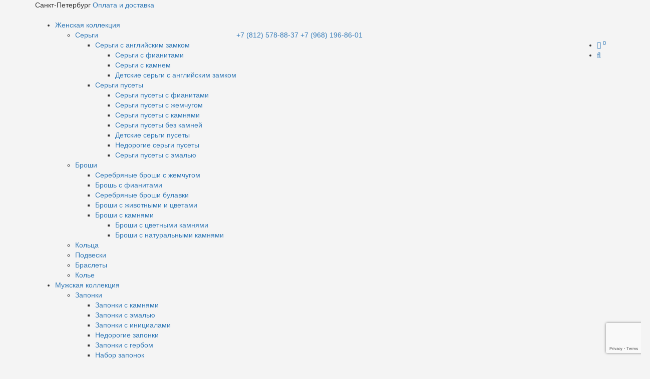

--- FILE ---
content_type: text/html; charset=UTF-8
request_url: https://serebro-altair.ru/catalog/muzhskya-kollektsiya/zaponki/7104e
body_size: 49885
content:
<!DOCTYPE HTML>
<html lang="ru">
<head>
    <meta name="cmsmagazine" content="848ae7630557f340f5b1ca0e385dc314" />

    <!-- Google Tag Manager -->
    <script>(function(w,d,s,l,i){w[l]=w[l]||[];w[l].push({'gtm.start':
                new Date().getTime(),event:'gtm.js'});var f=d.getElementsByTagName(s)[0],
            j=d.createElement(s),dl=l!='dataLayer'?'&l='+l:'';j.async=true;j.src=
            'https://www.googletagmanager.com/gtm.js?id='+i+dl;f.parentNode.insertBefore(j,f);
        })(window,document,'script','dataLayer','GTM-P7CWJXG');</script>
    <!-- End Google Tag Manager -->

            <!-- Yandex.Metrika counter -->
<script type="text/javascript" >
    (function (d, w, c) {
        (w[c] = w[c] || []).push(function() {
            try {
                w.yaCounter50521729 = new Ya.Metrika2({
                    id:50521729,
                    clickmap:true,
                    trackLinks:true,
                    accurateTrackBounce:true,
                    webvisor:true
                });
            } catch(e) { }
        });

        var n = d.getElementsByTagName("script")[0],
            s = d.createElement("script"),
            f = function () { n.parentNode.insertBefore(s, n); };
        s.type = "text/javascript";
        s.async = true;
        s.src = "https://mc.yandex.ru/metrika/tag.js";

        if (w.opera == "[object Opera]") {
            d.addEventListener("DOMContentLoaded", f, false);
        } else { f(); }
    })(document, window, "yandex_metrika_callbacks2");
</script>
<noscript><div><img src="https://mc.yandex.ru/watch/50521729" style="position:absolute; left:-9999px;" alt="" /></div></noscript>
<!-- /Yandex.Metrika counter -->

<meta name="yandex-verification" content="c4d052ac7add82f5" />
    
    <base href="/">
    <meta charset="UTF-8">
    <meta name="viewport" content="width=device-width, initial-scale=1"/>
    <meta name="yandex-verification" content="c4d052ac7add82f5"/>
    <meta name="google-site-verification" content="2TyHFP-Ix37YtnO3yNrS550AJY95TSk8Os49fXPeON4"/>
    <meta name=“cmsmagazine” content=“848ae7630557f340f5b1ca0e385dc314"/>
    <meta name="csrf-token" content="arj1jOBbOiXEYTxSmdWVScev01n0ySiShkXXEMtG">
    <title>Запонки из серебра с орнаментом</title>
        <meta content="Запонки из серебра арт. 7104э: характеристики, описание, цена, размеры, преимущества с интернет-магазином Альтаир." name="description">
            <meta content="запонки из серебра" name="keywords">
        <link href="https://fonts.googleapis.com/css?family=Open+Sans:300,400,700%7cPlayfair+Display:400,700,400i,700i"
          rel="stylesheet">
    <link rel="stylesheet" type="text/css" href="/css/libs/font-awesome.min.css"/>
    <link rel="stylesheet" type="text/css" href="/css/libs/ionicons.min.css"/>
    <link rel="stylesheet" type="text/css" href="/css/libs/bootstrap.min.css"/>
    <link rel="stylesheet" type="text/css" href="/css/libs/bootstrap-theme.min.css"/>
    <link rel="stylesheet" type="text/css" href="/css/libs/jquery.fancybox.min.css"/>
    <link rel="stylesheet" type="text/css" href="/css/libs/jquery-ui.min.css"/>
    <link rel="stylesheet" type="text/css" href="/css/libs/owl.carousel.min.css"/>
    <link rel="stylesheet" type="text/css" href="/css/libs/owl.transitions.min.css"/>
    <link rel="stylesheet" type="text/css" href="/css/libs/jquery.mCustomScrollbar.min.css"/>
    <link rel="stylesheet" type="text/css" href="/css/libs/owl.theme.min.css"/>
    <link rel="stylesheet" type="text/css" href="/css/libs/animate.min.css"/>
    <link rel="stylesheet" type="text/css" href="/css/libs/hover.min.css"/>
    <link rel="stylesheet" type="text/css" href="/css/theme.css?v=040219" media="all"/>
    <link rel="stylesheet" type="text/css" href="/css/responsive.css" media="all"/>
    <link rel="stylesheet" type="text/css" href="/css/browser.css" media="all"/>
    <link rel="shortcut icon" href="https://serebro-altair.ru/images/icon/favicon.png">

    <link rel="canonical" href="https://serebro-altair.ru/catalog/muzhskya-kollektsiya/zaponki/7104e"/>

    <!-- <link rel="stylesheet" type="text/css" href="/css/rtl.css" media="all"/> -->
    <style>
            </style>
    <script id="ISDEKscript" type="text/javascript" src="/widget/widjet.js"></script>
    <script type="text/javascript">
        var ourWidjet = new ISDEKWidjet ({
            defaultCity: 'Санкт-Петербург',
            cityFrom: 'Санкт-Петербург',
            country: 'Россия',
            link: 'forpvz',
            path: 'https://serebro-altair.ru/widget/scripts/',
            servicepath: 'https://serebro-altair.ru/service.php',
            apikey: '79f9f46e-638a-4298-90ee-36947d486982',
        });
    </script>

                    <script>
          window.recaptchaKey = '6LfHWUIqAAAAAKH9sBcNxqp3pf72OtLzWsNwoJzh';
        </script>
        <script src="https://www.google.com/recaptcha/api.js?render=6LfHWUIqAAAAAKH9sBcNxqp3pf72OtLzWsNwoJzh"></script>
    
</head>
<body class="preload" style="background:#f4f4f4">
<!-- Google Tag Manager (noscript) -->
<noscript><iframe src="https://www.googletagmanager.com/ns.html?id=GTM-P7CWJXG"
                  height="0" width="0" style="display:none;visibility:hidden"></iframe></noscript>
<!-- End Google Tag Manager (noscript) -->
<div class="wrap">
<header id="header">
  <div class="nav-header nav-header-jewelry5">
    <div class="container">
      <div class="row">
        <div class="col-md-12">
          <div class="logo logo1 d-flex">
            <span class="logo-item">
              Санкт-Петербург
            </span>
            <span class="logo-item">
              <a href="/oplata-i-dostavka">Оплата и доставка</a>
            </span>
            <div class="text-center">
              <a href="/">
                <span class="logo-icon logo-icon_big title24 round white"><img src="storage/Лого_Альтаир_год_в2.png" alt=""></span>
              </a>
            </div>
          </div>
          <!-- End logo -->
          <nav class="main-nav main-nav1 pull-left dark-style">
            <ul>
                              <li class="menu-item-has-children">
    <a href="/catalog/yuvelirnye-ukrasheniya">Женская коллекция</a>
      <ul class="sub-menu">
              <li class="menu-item-has-children">
    <a href="/catalog/yuvelirnye-ukrasheniya/sergi">Серьги</a>
      <ul class="sub-menu">
              <li class="menu-item-has-children">
    <a href="/catalog/yuvelirnye-ukrasheniya/sergi/sergi-s-angliyskim-zamkom">Серьги с английским замком</a>
      <ul class="sub-menu">
              <li class="">
    <a href="/catalog/yuvelirnye-ukrasheniya/sergi/sergi-s-angliyskim-zamkom/sergi-s-fianitom">Серьги с фианитами</a>
  </li>              <li class="">
    <a href="/catalog/yuvelirnye-ukrasheniya/sergi/sergi-s-angliyskim-zamkom/sergi-s-kamnem">Серьги с камнем</a>
  </li>              <li class="">
    <a href="/catalog/yuvelirnye-ukrasheniya/sergi/sergi-s-angliyskim-zamkom/sergi-dlya-detey">Детские серьги с английским замком</a>
  </li>          </ul>
  </li>              <li class="menu-item-has-children">
    <a href="/catalog/yuvelirnye-ukrasheniya/sergi/sergi-pusety">Серьги пусеты</a>
      <ul class="sub-menu">
              <li class="">
    <a href="/catalog/yuvelirnye-ukrasheniya/sergi/sergi-pusety/sergi-s-fianitami">Серьги пусеты с фианитами</a>
  </li>              <li class="">
    <a href="/catalog/yuvelirnye-ukrasheniya/sergi/sergi-pusety/sergi-s-zhemchugom">Серьги пусеты с жемчугом</a>
  </li>              <li class="">
    <a href="/catalog/yuvelirnye-ukrasheniya/sergi/sergi-pusety/sergi-pusety-s-kamnyami">Серьги пусеты с камнями</a>
  </li>              <li class="">
    <a href="/catalog/yuvelirnye-ukrasheniya/sergi/sergi-pusety/sergi-pusety-bez-kamney">Серьги пусеты без камней</a>
  </li>              <li class="">
    <a href="/catalog/yuvelirnye-ukrasheniya/sergi/sergi-pusety/detskye-sergi">Детские серьги пусеты</a>
  </li>              <li class="">
    <a href="/catalog/yuvelirnye-ukrasheniya/sergi/sergi-pusety/nedorogye-sergi">Недорогие серьги пусеты</a>
  </li>              <li class="">
    <a href="/catalog/yuvelirnye-ukrasheniya/sergi/sergi-pusety/sergi-pusety-s-emalyu">Серьги пусеты с эмалью</a>
  </li>          </ul>
  </li>          </ul>
  </li>              <li class="menu-item-has-children">
    <a href="/catalog/yuvelirnye-ukrasheniya/broshi">Броши</a>
      <ul class="sub-menu">
              <li class="">
    <a href="/catalog/yuvelirnye-ukrasheniya/broshi/brosh-s-zhemchugom">Серебряные броши с жемчугом</a>
  </li>              <li class="">
    <a href="/catalog/yuvelirnye-ukrasheniya/broshi/brosh-s-fianitami">Брошь с фианитами</a>
  </li>              <li class="">
    <a href="/catalog/yuvelirnye-ukrasheniya/broshi/brosh-bulavka">Серебряные броши булавки</a>
  </li>              <li class="">
    <a href="/catalog/yuvelirnye-ukrasheniya/broshi/broshi-s-zhivotnymi-i-tsvetami">Броши с животными и цветами</a>
  </li>              <li class="menu-item-has-children">
    <a href="/catalog/yuvelirnye-ukrasheniya/broshi/brosh-s-kamnyami">Броши с камнями</a>
      <ul class="sub-menu">
              <li class="">
    <a href="/catalog/yuvelirnye-ukrasheniya/broshi/brosh-s-kamnyami/broshi-s-tsvetnymi-kamnyami">Броши с цветными камнями</a>
  </li>              <li class="">
    <a href="/catalog/yuvelirnye-ukrasheniya/broshi/brosh-s-kamnyami/brosh-s-naturalnymi-kamnyami">Броши с натуральными камнями</a>
  </li>          </ul>
  </li>          </ul>
  </li>              <li class="">
    <a href="/catalog/yuvelirnye-ukrasheniya/koltsa">Кольца</a>
  </li>              <li class="">
    <a href="/catalog/yuvelirnye-ukrasheniya/podveski">Подвески</a>
  </li>              <li class="">
    <a href="/catalog/yuvelirnye-ukrasheniya/braslety">Браслеты</a>
  </li>              <li class="">
    <a href="/catalog/yuvelirnye-ukrasheniya/kolye">Колье</a>
  </li>          </ul>
  </li>                              <li class="menu-item-has-children">
    <a href="/catalog/muzhskya-kollektsiya">Мужская коллекция</a>
      <ul class="sub-menu">
              <li class="menu-item-has-children">
    <a href="/catalog/muzhskya-kollektsiya/zaponki">Запонки</a>
      <ul class="sub-menu">
              <li class="">
    <a href="/catalog/muzhskya-kollektsiya/zaponki/zaponki-s-kamnyami">Запонки с камнями</a>
  </li>              <li class="">
    <a href="/catalog/muzhskya-kollektsiya/zaponki/zaponki-s-emalyu">Запонки с эмалью</a>
  </li>              <li class="">
    <a href="/catalog/muzhskya-kollektsiya/zaponki/zaponki-s-initsialami">Запонки с инициалами</a>
  </li>              <li class="">
    <a href="/catalog/muzhskya-kollektsiya/zaponki/nedorogie-zaponki">Недорогие запонки</a>
  </li>              <li class="">
    <a href="/catalog/muzhskya-kollektsiya/zaponki/zaponki-s-gerbom">Запонки с гербом</a>
  </li>              <li class="">
    <a href="/catalog/muzhskya-kollektsiya/zaponki/komplekt-zaponok">Набор запонок</a>
  </li>              <li class="">
    <a href="/catalog/muzhskya-kollektsiya/zaponki/zaponki-s-fianitami">Запонки с фианитами</a>
  </li>              <li class="">
    <a href="/catalog/muzhskya-kollektsiya/zaponki/dorogie-zaponki">Дорогие запонки</a>
  </li>          </ul>
  </li>              <li class="">
    <a href="/catalog/muzhskya-kollektsiya/zaponki-nikolaya">Запонки Николая II</a>
  </li>              <li class="menu-item-has-children">
    <a href="/catalog/muzhskya-kollektsiya/zazhimy">Зажимы для галстука</a>
      <ul class="sub-menu">
              <li class="">
    <a href="/catalog/muzhskya-kollektsiya/zazhimy/nabor-zaponki-i-zazhim-dlya-galstuka">Набор запонки и зажим для галстука</a>
  </li>              <li class="">
    <a href="/catalog/muzhskya-kollektsiya/zazhimy/nedorogie-zazhimy-dlya-galstuka">Недорогие зажимы для галстука</a>
  </li>          </ul>
  </li>              <li class="">
    <a href="/catalog/muzhskya-kollektsiya/pechatki">Мужские печатки</a>
  </li>          </ul>
  </li>                              <li class="menu-item-has-children">
    <a href="/catalog/eksklyuzivnye-izdeliya">Эксклюзивные изделия</a>
      <ul class="sub-menu">
              <li class="">
    <a href="/catalog/eksklyuzivnye-izdeliya/elochnye-igrushki">Елочные игрушки</a>
  </li>              <li class="">
    <a href="/catalog/eksklyuzivnye-izdeliya/mototsikly">Мотоциклы</a>
  </li>              <li class="">
    <a href="/catalog/eksklyuzivnye-izdeliya/kollektsiya-kremlya">Коллекция Кремля</a>
  </li>          </ul>
  </li>                              <li class="menu-item-has-children">
    <a href="/catalog/suveniry-i-podarki">Подарки для всех</a>
      <ul class="sub-menu">
              <li class="">
    <a href="/catalog/suveniry-i-podarki/igralnye-kubiki">Игральные кубики</a>
  </li>              <li class="">
    <a href="/catalog/suveniry-i-podarki/ryumka-gilza">Рюмка гильза</a>
  </li>              <li class="menu-item-has-children">
    <a href="/catalog/suveniry-i-podarki/tabletnitsy">Таблетницы</a>
      <ul class="sub-menu">
              <li class="">
    <a href="/catalog/suveniry-i-podarki/tabletnitsy">Таблетницы с камнями</a>
  </li>          </ul>
  </li>              <li class="">
    <a href="/catalog/suveniry-i-podarki/naperstki">Наперстки</a>
  </li>              <li class="menu-item-has-children">
    <a href="/catalog/suveniry-i-podarki/rascheski">Расчески</a>
      <ul class="sub-menu">
              <li class="">
    <a href="/catalog/suveniry-i-podarki/rascheski/serebryanyi-greben">Серебряный гребень</a>
  </li>          </ul>
  </li>              <li class="">
    <a href="/catalog/suveniry-i-podarki/zakolki">Заколки для волос</a>
  </li>              <li class="">
    <a href="/catalog/suveniry-i-podarki/zerkala">Зеркала</a>
  </li>              <li class="">
    <a href="/catalog/suveniry-i-podarki/lozhki-vilki">Ложки, вилки</a>
  </li>              <li class="">
    <a href="/catalog/suveniry-i-podarki/myshki-koshelkovye">Мышки кошельковые</a>
  </li>              <li class="">
    <a href="/catalog/suveniry-i-podarki/ukrasheniya-dlya-bokalov">Украшения для бокалов</a>
  </li>          </ul>
  </li>                              <li class="menu-item-has-children">
    <a href="/catalog/kollektsiya-oberegov">Коллекция оберегов</a>
      <ul class="sub-menu">
              <li class="">
    <a href="/catalog/kollektsiya-oberegov/chertogi">Чертоги</a>
  </li>              <li class="menu-item-has-children">
    <a href="/catalog/kollektsiya-oberegov/slavyanskie-oberegi">Славянские обереги</a>
      <ul class="sub-menu">
              <li class="">
    <a href="/catalog/kollektsiya-oberegov/slavyanskie-oberegi/zhenskie-slavyanskie-oberegi">Женские славянские обереги</a>
  </li>              <li class="">
    <a href="/catalog/kollektsiya-oberegov/slavyanskie-oberegi/clavyanskie-znaki-oberegi">Славянские знаки обереги</a>
  </li>              <li class="">
    <a href="/catalog/kollektsiya-oberegov/slavyanskie-oberegi/muzhskie-slavyanskie-oberegi">Мужские славянские обереги</a>
  </li>              <li class="">
    <a href="/catalog/kollektsiya-oberegov/slavyanskie-oberegi/slavyanskie-amulety-oberegi">Славянские амулеты обереги</a>
  </li>              <li class="">
    <a href="/catalog/kollektsiya-oberegov/slavyanskie-oberegi/slavyanskie-kulony-oberegi">Славянские кулоны обереги</a>
  </li>              <li class="">
    <a href="/catalog/kollektsiya-oberegov/slavyanskie-oberegi/slavyanskie-oberegi-dlya-detey">Славянские обереги для детей</a>
  </li>              <li class="">
    <a href="/catalog/kollektsiya-oberegov/slavyanskie-oberegi/slavyanskie-oberegi-braslety">Славянские обереги браслеты</a>
  </li>              <li class="">
    <a href="/catalog/kollektsiya-oberegov/slavyanskie-oberegi/slavyanskie-koltsa">Славянские кольца</a>
  </li>              <li class="">
    <a href="/catalog/kollektsiya-oberegov/slavyanskie-oberegi/slavyanskie-oberegi-podveski">Славянские обереги подвески</a>
  </li>          </ul>
  </li>              <li class="menu-item-has-children">
    <a href="/catalog/kollektsiya-oberegov/keltskie-oberegi">Кельтские обереги</a>
      <ul class="sub-menu">
              <li class="">
    <a href="/catalog/kollektsiya-oberegov/keltskie-oberegi/keltskie-talismany">Кельтские талисманы</a>
  </li>              <li class="">
    <a href="/catalog/kollektsiya-oberegov/keltskie-oberegi/keltskie-koltsa">Кельтские кольца</a>
  </li>          </ul>
  </li>              <li class="menu-item-has-children">
    <a href="/catalog/kollektsiya-oberegov/oberegi-koltsa">Обереги кольца</a>
      <ul class="sub-menu">
              <li class="">
    <a href="/catalog/kollektsiya-oberegov/oberegi-koltsa/oberegi-koltsa-muzhskiye">Мужские кольца обереги</a>
  </li>              <li class="">
    <a href="/catalog/kollektsiya-oberegov/oberegi-koltsa/koltsa-talismany">Кольца талисманы</a>
  </li>              <li class="">
    <a href="/catalog/kollektsiya-oberegov/oberegi-koltsa/oberegi-koltsa-zhenskiye">Женские кольца обереги</a>
  </li>          </ul>
  </li>              <li class="">
    <a href="/catalog/kollektsiya-oberegov/oberegi-podveski">Обереги подвески</a>
  </li>              <li class="menu-item-has-children">
    <a href="/catalog/kollektsiya-oberegov/oberegi-braslety">Обереги браслеты</a>
      <ul class="sub-menu">
              <li class="">
    <a href="/catalog/kollektsiya-oberegov/oberegi-braslety/muzhskie-oberegi-braslety">Мужские обереги браслеты</a>
  </li>              <li class="">
    <a href="/catalog/kollektsiya-oberegov/oberegi-braslety/zhenskie-oberegi-braslety">Женские обереги браслеты</a>
  </li>              <li class="">
    <a href="/catalog/kollektsiya-oberegov/oberegi-braslety/braslety-oberegi-kamnyi">Обереги браслеты с камнями</a>
  </li>          </ul>
  </li>              <li class="">
    <a href="/catalog/kollektsiya-oberegov/oberegi-sergi">Обереги серьги</a>
  </li>              <li class="">
    <a href="/catalog/kollektsiya-oberegov/oberegi-brelki">Обереги брелки</a>
  </li>              <li class="">
    <a href="/catalog/kollektsiya-oberegov/runi">Руны</a>
  </li>              <li class="">
    <a href="/catalog/kollektsiya-oberegov/totemy-braslety">Тотемы браслеты</a>
  </li>              <li class="">
    <a href="/catalog/kollektsiya-oberegov/totemnyj-godoslov">Тотемный годослов</a>
  </li>              <li class="">
    <a href="/catalog/kollektsiya-oberegov/totemy-koltsa">Тотемы кольца</a>
  </li>              <li class="">
    <a href="/catalog/kollektsiya-oberegov/totemy-scharmy">Тотемы шармы</a>
  </li>          </ul>
  </li>                          </ul>
            <a href="#" class="toggle-mobile-menu"><span></span></a>
          </nav>
          <div class="logo logo2">
            <a href="/">
              <span class="logo-icon logo-icon_big title24 round white"><img src="storage/Лого_Альтаир_год_в2.png" alt=""></span>
            </a>
          </div>
          <!-- End Main Nav -->
          <div class="cart-top2-phone">
            <a href="tel:+7 (812) 578-88-37" class="78126607015">+7 (812) 578-88-37</a>
            <a href="tel:+7 (968) 196-86-01" class="78126607015">+7 (968) 196-86-01</a>
          </div>

          <ul class="wrap-cart-top2 list-inline-block pull-right">
            <li>
              <pre style="display: none;">
          
              </pre>
              <a href="/cart" class="title18 wishlist-link" title="Корзина"><span class="white"><i class="fa fa-shopping-basket"></i></span>
                <sup class="title10 round dark bg-white">0</sup></a>
            </li>
            <li>
              <a href="/search" class="title18 wishlist-link" title="Поиск">
                <span class="white">
                  <i class="fa fa-search" aria-hidden="true"></i>
                </span>
              </a>
            </li>
          </ul>
        </div>
      </div>
    </div>
  </div>
</header>
<!-- End Header -->
    <div class="white-space"></div>
  <section class="breadcrumbs">
    <div class="wrap-bread-crumb">
        <div class="container">
            <div class="bread-crumb" itemscope itemtype="http://schema.org/BreadcrumbList">
                <span itemprop="itemListElement" itemscope
                      itemtype="http://schema.org/ListItem">
                    <a href="/" itemprop="item">
                        <span itemprop="name">Главная</span>
                    </a>
                    <meta itemprop="position" content="1"/>
                </span>

                                                    
                                                    
                
                                    <span itemprop="itemListElement" itemscope
                          itemtype="http://schema.org/ListItem">
                        <a href="/catalog/muzhskya-kollektsiya"
                           itemprop="item">
                            <span itemprop="name">Мужская коллекция</span>
                        </a>
                        <meta itemprop="position" content="2"/>
                    </span>
                                    <span itemprop="itemListElement" itemscope
                          itemtype="http://schema.org/ListItem">
                        <a href="/catalog/muzhskya-kollektsiya/zaponki"
                           itemprop="item">
                            <span itemprop="name">Запонки</span>
                        </a>
                        <meta itemprop="position" content="3"/>
                    </span>
                
                <span itemprop="itemListElement" itemscope
                      itemtype="http://schema.org/ListItem">
                    <a href="/catalog/muzhskya-kollektsiya/zaponki/7104e"
                       itemprop="item" class="hidden"></a>
                        <span itemprop="item">
                            <span itemprop="name">Запонки из серебра арт. 7104э</span>
                        </span>
                        <meta itemprop="position" content="4"/>
                </span>


            </div>
        </div>
    </div>
</section>
  <section id="content">
    <div class="content-page">
      <div class="container">
        <div class="row">
          <div class="col-md-12">
            <div class="content-page-detail">
              <div class="product-detail detail-full-width" itemscope itemtype="http://schema.org/Product">
                <div class="row">
                  <div class="col-md-5 col-sm-12 col-xs-12 product__mobile-content">
                    <div class="detail-tabs">
                                            <div class="detail-tab-content">
                        <div class="tab-content">
                          <div id="tab1" class="tab-pane active">
                            <div class="detail-tab-desc clearfix">
                              <div class="detail-gallery vertical">
                                <div class="mid product-thumb" itemscope itemtype="http://schema.org/ImageObject">
    <img src="storage/product/suveniry/zaponki/700x700/7104e.jpg"
         alt="Изображение: Запонки из серебра арт. 7104э"
         title="Запонки из серебра арт. 7104э из серебра, Альтаир"
         itemprop="image"
         itemprop="contentUrl"
    />
  </div>
  <div class="gallery-control">
    <a href="#" class="prev"><i class="fa fa-angle-left"></i></a>
    <div class="carousel" data-visible="6" data-vertical="true" >
      <ul class="list-none">
                  <li itemscope itemtype="http://schema.org/ImageObject">
            <a href="#" class=active>
              <img src="storage/product/suveniry/zaponki/700x700/7104e.jpg"
                   alt=""
                   data-fancybox="storage/product/suveniry/zaponki/7104e.jpg"
                   itemprop="image"
                   itemprop="contentUrl"
              />
            </a>
          </li>
              </ul>
    </div>
    <a href="#" class="next"><i class="fa fa-angle-right"></i></a>
  </div>
                              </div>
                            </div>
                          </div>
                          <div id="tab2" class="tab-pane">
                            <div class="detail-tab-review">
                              <div class="mid video">
                                
                              </div>
                            </div>
                          </div>
                        </div>
                        <div class="detail-share-social text-center">
  <script src="//yastatic.net/es5-shims/0.0.2/es5-shims.min.js"></script>
  <script src="//yastatic.net/share2/share.js"></script>
  <div class="ya-share2"
       data-services="collections,vkontakte,facebook,twitter,odnoklassniki,moimir,viber,whatsapp,skype,telegram"></div>
</div>                      </div>
                    </div>
                  </div>
                  <div class="product__desktop-content col-md-5 col-sm-12 col-xs-12">
                    <div class="detail-gallery vertical">
                      <div class="mid product-thumb" itemscope itemtype="http://schema.org/ImageObject">
    <img src="storage/product/suveniry/zaponki/700x700/7104e.jpg"
         alt="Изображение: Запонки из серебра арт. 7104э"
         title="Запонки из серебра арт. 7104э из серебра, Альтаир"
         itemprop="image"
         itemprop="contentUrl"
    />
  </div>
  <div class="gallery-control">
    <a href="#" class="prev"><i class="fa fa-angle-left"></i></a>
    <div class="carousel" data-visible="6" data-vertical="true" >
      <ul class="list-none">
                  <li itemscope itemtype="http://schema.org/ImageObject">
            <a href="#" class=active>
              <img src="storage/product/suveniry/zaponki/700x700/7104e.jpg"
                   alt=""
                   data-fancybox="storage/product/suveniry/zaponki/7104e.jpg"
                   itemprop="image"
                   itemprop="contentUrl"
              />
            </a>
          </li>
              </ul>
    </div>
    <a href="#" class="next"><i class="fa fa-angle-right"></i></a>
  </div>
                      <div class="mid video">
                        
                      </div>
                    </div>
                    <div class="detail-share-social text-center">
  <script src="//yastatic.net/es5-shims/0.0.2/es5-shims.min.js"></script>
  <script src="//yastatic.net/share2/share.js"></script>
  <div class="ya-share2"
       data-services="collections,vkontakte,facebook,twitter,odnoklassniki,moimir,viber,whatsapp,skype,telegram"></div>
</div>                  </div>

                  <div class="col-md-7 col-sm-12 col-xs-12">
                    <div class="detail-info">
                      <h1 class="product-title title24 text-uppercase dark font-bold  nowrap-text" itemprop="name">Запонки из серебра арт. 7104э</h1>
                      <div class="product-price  product-price28">
                        <del
                            class="dark opaci title14"></del>
                        <ins
                            class="title24 color font-bold" itemprop="offers" itemscope itemtype="http://schema.org/Offer"><span itemprop="price">6700</span> <span class="rub" itemprop="priceCurrency" content="RUB">₽</span></ins>
                      </div>

                                              <p class="desc product-desc" itemprop="description"><p style="text-align: justify;">Запонки из серебра арт. 7104э &ndash; коллекция украшений для мужчин, предназначенных для повседневного или неформального образа. Это асимметричная модель с классическим креплением на манжету и небольшой прямоугольной лицевой частью. Для декора использована черная эмаль и абстрактный орнамент из серебра. Такие запонки отлично подходят для элегантного повседневного или вечернего гардероба, дополняя образ и делая его солидным и современным.</p>
<p style="text-align: justify;">Недорогая модель изготовлена из высококачественного серебра с комбинированной обработкой и вставкой из черной эмали. Вес украшения равен 9,92 граммов, такой аксессуар можно использовать для рубашек из тонкой ткани. Размер прямоугольной лицевой части равен 18*9 мм, что делает аксессуар подходящим для костюмов практически в любом стиле. В нашем каталоге дополнительно можно купить другие изделия из мужской коллекции, выполненные в аналогичном дизайне. Это зажимы для галстуков с цепочкой и кольцом для пуговицы.</p></p>
                                            
                      <div class="detail-extra-link">
                                              <a href="#" class="wishlist-link" onclick="ym(50521729, 'reachGoal', 'korzina'); gtag('event', 'add_to_cart', { 'event_category': 'zakaz', 'event_action': 'button', }); return true;">
                          <i class="icon ion-ios-cart-outline"
                              data-slug="7104e" data-id="570">
                          </i>
                          <span>Добавить в корзину</span>
                        </a>
                        <div class="detail-extra__block">
                          <button data-count="minus" data-id="570" class="detail-extra__minus">-</button>
                          <input class="detail-extra__count" type="number" min="1" max="100" value="1">
                          <button data-count="plus" data-id="570" class="detail-extra__plus">+</button>
                        </div>
                                                                      </div>
                      <ul class="list-none product-meta-info" itemprop="description">
                        
                        
                        <li>
                                                      <div class="item-product-meta-info product-code-info">
                              <label>Артикул:</label>
                              <span>7104э</span>
                            </div>
                                                  </li>
                        <li>
                                                      <div class="item-product-meta-info product-material-info">
                              <label>Материал:</label>
                              <span>серебро 925</span>
                            </div>
                                                  </li>
                        <li>
                                                      <div class="item-product-meta-info product-weight-info">
                              <label>Средний вес:</label>
                              <span>9.92 г</span>
                            </div>
                                                  </li>
                        <li>
                                                      <div class="item-product-meta-info product-sample-info">
                              <label>Параметры:</label>
                              <span>18 мм х 9 мм</span>
                            </div>
                                                  </li>
                        <li>
                                                      <div class="item-product-meta-info product-piece-info">
                              <label>Вставка:</label>
                              <span>эмаль</span>
                            </div>
                                                  </li>
                                                                          <li>
                            <div class="item-product-meta-info product-category-info">
                              <label>Категории:</label>
                                                              <a href="/catalog/muzhskya-kollektsiya/zaponki">Запонки</a>
                                                              <a href="/catalog/muzhskya-kollektsiya">Мужская коллекция</a>
                                                              <a href="/catalog/muzhskya-kollektsiya/zaponki/zaponki-s-emalyu">Запонки с эмалью</a>
                                                              <a href="/catalog/muzhskya-kollektsiya/zaponki/komplekt-zaponok">Набор запонок</a>
                                                              <a href="/catalog/muzhskya-kollektsiya/zaponki/nedorogie-zaponki">Недорогие запонки</a>
                                                          </div>
                          </li>
                                              </ul>
                                              <h3 style="margin-top: 30px; margin-bottom: 20px" class="play-font">
                          В комплект к этому товару подойдёт</h3>
                        <ul class="list-none list-product-group">
                                                      <li>
                              <div class="item-product-group table-custom" itemscope itemtype="http://schema.org/Product">
                                <div class="product-thumb" itemscope itemtype="http://schema.org/ImageObject">
                                  <a href="/catalog/muzhskya-kollektsiya/zazhimy/7044" class="product-thumb-link">
                                    <img src="storage/product/suveniry/zazhimy/700x700/7044.jpg" alt="" itemprop="image" itemprop="contentUrl">
                                  </a>
                                </div>
                                <div class="product-info" itemprop="description">
                                  <h3 class="product-title title14 text-uppercase play-font" itemprop="name">
                                    <a href="/catalog/muzhskya-kollektsiya/zazhimy/7044"
                                       class="dark">Зажим для галстука арт. 7044</a></h3>
                                  <div class="product-price play-font">
                                    <del class="silver"></del>
                                    <ins class="title14 dark" itemprop="offers" itemscope itemtype="http://schema.org/Offer"><span itemprop="price">7400</span> <span class="rub" itemprop="priceCurrency" content="RUB">₽</span></ins>
                                  </div>
                                </div>
                                <div class="product-extra-link4 title18">
                                  <a href="#" class="wishlist-link black inline-block" onclick="ym(50521729, 'reachGoal', 'korzina');  gtag('event', 'add_to_cart', { 'event_category': 'korzina', 'event_action': 'button', }); return true;">
    <i class="icon ion-ios-cart-outline" data-slug="7044"></i>
    <span class="title10 white text-uppercase">Добавить в корзину</span>
</a>
                                </div>
                              </div>
                            </li>
                                                  </ul>
                                          </div>
                  </div>
                </div>
              </div>
              <!-- End Product Detail -->
                          </div>
          </div>
        </div>
      </div>
    </div>
  </section>
<!-- End Content -->
<footer id="footer">
    <div class="footer-dark-style">
        <div class="footer2 bg-dark">
            <div class="container">
                <div class="main-footer2">
                    <div class="row">
                        <div class="col-md-4 col-sm-4 col-xs-12">
                            <h2 class="title30 white play-font font-italic">Информация для покупателя</h2>
                            <ul class="footer-menu text-uppercase text-center list-inline-block">
                                                                    <li><a href="/about" class="white wobble-top">Наша компания</a></li>
                                                                    <li><a href="/oplata-i-dostavka" class="white wobble-top">Оплата и доставка</a></li>
                                                                    <li><a href="/kachestvo-izdeliya" class="white wobble-top">Качество изделия</a></li>
                                                                    <li><a href="/terms-of-return" class="white wobble-top">Гарантия и возврат</a></li>
                                                                    <li><a href="/privacy-policy" class="white wobble-top">Политика конфиденциальности</a></li>
                                                                    <li><a href="/articles" class="white wobble-top">Журнал новостей</a></li>
                                                                    <li><a href="/contacts" class="white wobble-top">Контакты</a></li>
                                                                    <li><a href="/sitemap" class="white wobble-top">Карта сайта</a></li>
                                                            </ul>
                        </div>
                        <div class="col-md-4 col-sm-4 col-xs-12">
                            <div class="block-footer2">
                                <h2 class="title30 white play-font font-italic">Разделы сайта</h2>
                                <ul class="footer-menu footer-menu2 text-uppercase text-center list-inline-block">
                                                                            <li><a href="/catalog/yuvelirnye-ukrasheniya" class="white wobble-top">Женская коллекция</a></li>
                                                                            <li><a href="/catalog/muzhskya-kollektsiya" class="white wobble-top">Мужская коллекция</a></li>
                                                                            <li><a href="/catalog/eksklyuzivnye-izdeliya" class="white wobble-top">Эксклюзивные изделия</a></li>
                                                                            <li><a href="/catalog/suveniry-i-podarki" class="white wobble-top">Подарки для всех</a></li>
                                                                            <li><a href="/catalog/kollektsiya-oberegov" class="white wobble-top">Коллекция оберегов</a></li>
                                                                    </ul>
                                <ul class="list-none contact-foter2">
                                    <li>
                                        <i class="fa fa-volume-control-phone white"></i>
                                        <span class="text-uppercase white opaci">
                                            <a class="white opaci"
                                               href="tel:+7 (812) 578-88-37">+7 (812) 578-88-37</a>
                                        </span>
                                    </li>
                                    <li>
                                        <i class="fa fa-volume-control-phone white"></i>
                                        <span class="text-uppercase white opaci">
                                            <a class="white opaci"
                                               href="tel:+7 (968) 196-86-01">+7 (968) 196-86-01</a>
                                        </span>
                                    </li>
                                    <li>
                                        <i class="fa fa-envelope white"></i>
                                        <a class="white opaci"
                                           href="mailto:info@serebro-altair.ru">info@serebro-altair.ru</a>
                                    </li>
                                </ul>
                            </div>
                        </div>
                        <div class="col-md-4 col-sm-4 col-xs-12">
                            <div class="block-footer2">
                                <h2 class="title30 white play-font font-italic">Подписка на новинки</h2>
                                <div class="thanks">
                                    <p class="desc white opaci thanks">Спасибо за Вашу подписку.</p>
                                </div>
                                <p class="desc white opaci">Введите свою почту чтобы подписаться на рассылку о
                                    новинках.</p>
                                <form class="form-newsletter2 feedback-form" method="post">
                                    <input type="hidden" name="type" value="subscribe">
                                    <input required
                                           type="text"
                                           name="email"
                                           placeholder="Электронная почта"
                                           pattern="[a-z0-9._%+-]+@[a-z0-9.-]+\.[a-z]{2,3}$"
                                           oninvalid="this.setCustomValidity('Введите корректный адрес электронной почты')"
                                           oninput="setCustomValidity('')"
                                    >
                                    <input type="submit" value="Подписаться">
                                </form>
                            </div>
                            <div class="block-footer2">
                                <h2 class="title18 play-font white text-center font-italic">Подпишитесь на нас в
                                    соцсетях</h2>
                                                                    <div class="social-network-footer text-center">
                                                                                    <a href="https://vk.com/altairserebrospb2000" title="VK" class="inline-block round" target="_blank">
                                                <i class="fa fa-vk"></i>
                                            </a>
                                                                                    <a href="https://vk.com/altairserebrospb" title="VK елочные игрушки" class="inline-block round" target="_blank">
                                                <i class="fa fa-vk"></i>
                                            </a>
                                                                                    <a href="https://t.me/serebroaltair" title="Telegram" class="inline-block round" target="_blank">
                                                <i class="fa fa-telegram"></i>
                                            </a>
                                                                                    <a href="https://t.me/AltairVDV" title="Telegram елочные игрушки" class="inline-block round" target="_blank">
                                                <i class="fa fa-telegram"></i>
                                            </a>
                                                                            </div>
                                                            </div>
                        </div>
                    </div>
                </div>
                <!-- End Main Footer -->
                <div class="footer-bottom2">
                    <p class="desc copyright-footer text-center"><span class="white opaci">Альтаир © 2018 Создание сайта — </span>
                        <a target="_blank" href="https://Molinos.Ru" class="white">Molinos.Ru</a></p>
                </div>
            </div>
        </div>
    </div>
</footer>

<div class="popup-cart" style="display: none;">
    <div class="popup-cart-content">
        <p>
        </p>
    </div>
</div><!-- End Footer -->
    <a href="#" class="scroll-top dark"><i class="fa fa-angle-up"></i></a>
</div>
<script src="/js/libs/jquery-3.2.1.min.js"></script>
<script src="/js/libs/bootstrap.min.js"></script>
<script src="/js/libs/jquery.fancybox.min.js"></script>
<script src="/js/libs/jquery-ui.min.js"></script>
<script src="/js/libs/owl.carousel.min.js"></script>
<script src="/js/libs/jquery.jcarousellite.min.js"></script>
<script src="/js/libs/jquery.mCustomScrollbar.min.js"></script>
<script src="/js/libs/jquery.elevatezoom.min.js"></script>
<script src="/js/libs/popup.min.js"></script>
<script src="/js/libs/timecircles.min.js"></script>
<script src="/js/libs/jquery.maskedinput.js"></script>
<script src="/js/libs/wow.min.js"></script>
<script src="/js/theme.js?v=040219"></script>

    <div class="mango-callback" data-settings='{"type":"", "id": "MTAwMDk1MDc=","autoDial" : "0", "lang" : "ru-ru", "host":"widgets.mango-office.ru/", "errorMessage": "В данный момент наблюдаются технические проблемы и совершение звонка невозможно"}'>
    </div>
    <script>!function(t){function e(){i=document.querySelectorAll(".button-widget-open");for(var e=0;e<i.length;e++)"true"!=i[e].getAttribute("init")&&(options=JSON.parse(i[e].closest('.'+t).getAttribute("data-settings")),i[e].setAttribute("onclick","alert('"+options.errorMessage+"(0000)'); return false;"))}function o(t,e,o,n,i,r){var s=document.createElement(t);for(var a in e)s.setAttribute(a,e[a]);s.readyState?s.onreadystatechange=o:(s.onload=n,s.onerror=i),r(s)}function n(){for(var t=0;t<i.length;t++){var e=i[t];if("true"!=e.getAttribute("init")){options=JSON.parse(e.getAttribute("data-settings"));var o=new MangoWidget({host:window.location.protocol+'//'+options.host,id:options.id,elem:e,message:options.errorMessage});o.initWidget(),e.setAttribute("init","true"),i[t].setAttribute("onclick","")}}}host=window.location.protocol+"//widgets.mango-office.ru/";var i=document.getElementsByClassName(t);o("link",{rel:"stylesheet",type:"text/css",href:host+"css/widget-button.css"},function(){},function(){},e,function(t){document.documentElement.insertBefore(t,document.documentElement.firstChild)}),o("script",{type:"text/javascript",src:host+"widgets/mango-callback.js"},function(){("complete"==this.readyState||"loaded"==this.readyState)&&n()},n,e,function(t){document.documentElement.appendChild(t)})}("mango-callback");</script>

<script>
    (function(w, d, u, i, o, s, p) {
        if (d.getElementById(i)) { return; } w['MangoObject'] = o;
        w[o] = w[o] || function() { (w[o].q = w[o].q || []).push(arguments) }; w[o].u = u; w[o].t = 1 * new Date();
        s = d.createElement('script'); s.async = 1; s.id = i; s.src = u;
        p = d.getElementsByTagName('script')[0]; p.parentNode.insertBefore(s, p);
    }(window, document, '//widgets.mango-office.ru/widgets/mango.js', 'mango-js', 'mgo'));
    mgo({calltracking: {id: 17299, elements: [{"selector":".78126607015"}]}});
</script>

</body>
</html>


--- FILE ---
content_type: text/html; charset=utf-8
request_url: https://www.google.com/recaptcha/api2/anchor?ar=1&k=6LfHWUIqAAAAAKH9sBcNxqp3pf72OtLzWsNwoJzh&co=aHR0cHM6Ly9zZXJlYnJvLWFsdGFpci5ydTo0NDM.&hl=en&v=cLm1zuaUXPLFw7nzKiQTH1dX&size=invisible&anchor-ms=20000&execute-ms=15000&cb=q10fzbdkqe3i
body_size: 45222
content:
<!DOCTYPE HTML><html dir="ltr" lang="en"><head><meta http-equiv="Content-Type" content="text/html; charset=UTF-8">
<meta http-equiv="X-UA-Compatible" content="IE=edge">
<title>reCAPTCHA</title>
<style type="text/css">
/* cyrillic-ext */
@font-face {
  font-family: 'Roboto';
  font-style: normal;
  font-weight: 400;
  src: url(//fonts.gstatic.com/s/roboto/v18/KFOmCnqEu92Fr1Mu72xKKTU1Kvnz.woff2) format('woff2');
  unicode-range: U+0460-052F, U+1C80-1C8A, U+20B4, U+2DE0-2DFF, U+A640-A69F, U+FE2E-FE2F;
}
/* cyrillic */
@font-face {
  font-family: 'Roboto';
  font-style: normal;
  font-weight: 400;
  src: url(//fonts.gstatic.com/s/roboto/v18/KFOmCnqEu92Fr1Mu5mxKKTU1Kvnz.woff2) format('woff2');
  unicode-range: U+0301, U+0400-045F, U+0490-0491, U+04B0-04B1, U+2116;
}
/* greek-ext */
@font-face {
  font-family: 'Roboto';
  font-style: normal;
  font-weight: 400;
  src: url(//fonts.gstatic.com/s/roboto/v18/KFOmCnqEu92Fr1Mu7mxKKTU1Kvnz.woff2) format('woff2');
  unicode-range: U+1F00-1FFF;
}
/* greek */
@font-face {
  font-family: 'Roboto';
  font-style: normal;
  font-weight: 400;
  src: url(//fonts.gstatic.com/s/roboto/v18/KFOmCnqEu92Fr1Mu4WxKKTU1Kvnz.woff2) format('woff2');
  unicode-range: U+0370-0377, U+037A-037F, U+0384-038A, U+038C, U+038E-03A1, U+03A3-03FF;
}
/* vietnamese */
@font-face {
  font-family: 'Roboto';
  font-style: normal;
  font-weight: 400;
  src: url(//fonts.gstatic.com/s/roboto/v18/KFOmCnqEu92Fr1Mu7WxKKTU1Kvnz.woff2) format('woff2');
  unicode-range: U+0102-0103, U+0110-0111, U+0128-0129, U+0168-0169, U+01A0-01A1, U+01AF-01B0, U+0300-0301, U+0303-0304, U+0308-0309, U+0323, U+0329, U+1EA0-1EF9, U+20AB;
}
/* latin-ext */
@font-face {
  font-family: 'Roboto';
  font-style: normal;
  font-weight: 400;
  src: url(//fonts.gstatic.com/s/roboto/v18/KFOmCnqEu92Fr1Mu7GxKKTU1Kvnz.woff2) format('woff2');
  unicode-range: U+0100-02BA, U+02BD-02C5, U+02C7-02CC, U+02CE-02D7, U+02DD-02FF, U+0304, U+0308, U+0329, U+1D00-1DBF, U+1E00-1E9F, U+1EF2-1EFF, U+2020, U+20A0-20AB, U+20AD-20C0, U+2113, U+2C60-2C7F, U+A720-A7FF;
}
/* latin */
@font-face {
  font-family: 'Roboto';
  font-style: normal;
  font-weight: 400;
  src: url(//fonts.gstatic.com/s/roboto/v18/KFOmCnqEu92Fr1Mu4mxKKTU1Kg.woff2) format('woff2');
  unicode-range: U+0000-00FF, U+0131, U+0152-0153, U+02BB-02BC, U+02C6, U+02DA, U+02DC, U+0304, U+0308, U+0329, U+2000-206F, U+20AC, U+2122, U+2191, U+2193, U+2212, U+2215, U+FEFF, U+FFFD;
}
/* cyrillic-ext */
@font-face {
  font-family: 'Roboto';
  font-style: normal;
  font-weight: 500;
  src: url(//fonts.gstatic.com/s/roboto/v18/KFOlCnqEu92Fr1MmEU9fCRc4AMP6lbBP.woff2) format('woff2');
  unicode-range: U+0460-052F, U+1C80-1C8A, U+20B4, U+2DE0-2DFF, U+A640-A69F, U+FE2E-FE2F;
}
/* cyrillic */
@font-face {
  font-family: 'Roboto';
  font-style: normal;
  font-weight: 500;
  src: url(//fonts.gstatic.com/s/roboto/v18/KFOlCnqEu92Fr1MmEU9fABc4AMP6lbBP.woff2) format('woff2');
  unicode-range: U+0301, U+0400-045F, U+0490-0491, U+04B0-04B1, U+2116;
}
/* greek-ext */
@font-face {
  font-family: 'Roboto';
  font-style: normal;
  font-weight: 500;
  src: url(//fonts.gstatic.com/s/roboto/v18/KFOlCnqEu92Fr1MmEU9fCBc4AMP6lbBP.woff2) format('woff2');
  unicode-range: U+1F00-1FFF;
}
/* greek */
@font-face {
  font-family: 'Roboto';
  font-style: normal;
  font-weight: 500;
  src: url(//fonts.gstatic.com/s/roboto/v18/KFOlCnqEu92Fr1MmEU9fBxc4AMP6lbBP.woff2) format('woff2');
  unicode-range: U+0370-0377, U+037A-037F, U+0384-038A, U+038C, U+038E-03A1, U+03A3-03FF;
}
/* vietnamese */
@font-face {
  font-family: 'Roboto';
  font-style: normal;
  font-weight: 500;
  src: url(//fonts.gstatic.com/s/roboto/v18/KFOlCnqEu92Fr1MmEU9fCxc4AMP6lbBP.woff2) format('woff2');
  unicode-range: U+0102-0103, U+0110-0111, U+0128-0129, U+0168-0169, U+01A0-01A1, U+01AF-01B0, U+0300-0301, U+0303-0304, U+0308-0309, U+0323, U+0329, U+1EA0-1EF9, U+20AB;
}
/* latin-ext */
@font-face {
  font-family: 'Roboto';
  font-style: normal;
  font-weight: 500;
  src: url(//fonts.gstatic.com/s/roboto/v18/KFOlCnqEu92Fr1MmEU9fChc4AMP6lbBP.woff2) format('woff2');
  unicode-range: U+0100-02BA, U+02BD-02C5, U+02C7-02CC, U+02CE-02D7, U+02DD-02FF, U+0304, U+0308, U+0329, U+1D00-1DBF, U+1E00-1E9F, U+1EF2-1EFF, U+2020, U+20A0-20AB, U+20AD-20C0, U+2113, U+2C60-2C7F, U+A720-A7FF;
}
/* latin */
@font-face {
  font-family: 'Roboto';
  font-style: normal;
  font-weight: 500;
  src: url(//fonts.gstatic.com/s/roboto/v18/KFOlCnqEu92Fr1MmEU9fBBc4AMP6lQ.woff2) format('woff2');
  unicode-range: U+0000-00FF, U+0131, U+0152-0153, U+02BB-02BC, U+02C6, U+02DA, U+02DC, U+0304, U+0308, U+0329, U+2000-206F, U+20AC, U+2122, U+2191, U+2193, U+2212, U+2215, U+FEFF, U+FFFD;
}
/* cyrillic-ext */
@font-face {
  font-family: 'Roboto';
  font-style: normal;
  font-weight: 900;
  src: url(//fonts.gstatic.com/s/roboto/v18/KFOlCnqEu92Fr1MmYUtfCRc4AMP6lbBP.woff2) format('woff2');
  unicode-range: U+0460-052F, U+1C80-1C8A, U+20B4, U+2DE0-2DFF, U+A640-A69F, U+FE2E-FE2F;
}
/* cyrillic */
@font-face {
  font-family: 'Roboto';
  font-style: normal;
  font-weight: 900;
  src: url(//fonts.gstatic.com/s/roboto/v18/KFOlCnqEu92Fr1MmYUtfABc4AMP6lbBP.woff2) format('woff2');
  unicode-range: U+0301, U+0400-045F, U+0490-0491, U+04B0-04B1, U+2116;
}
/* greek-ext */
@font-face {
  font-family: 'Roboto';
  font-style: normal;
  font-weight: 900;
  src: url(//fonts.gstatic.com/s/roboto/v18/KFOlCnqEu92Fr1MmYUtfCBc4AMP6lbBP.woff2) format('woff2');
  unicode-range: U+1F00-1FFF;
}
/* greek */
@font-face {
  font-family: 'Roboto';
  font-style: normal;
  font-weight: 900;
  src: url(//fonts.gstatic.com/s/roboto/v18/KFOlCnqEu92Fr1MmYUtfBxc4AMP6lbBP.woff2) format('woff2');
  unicode-range: U+0370-0377, U+037A-037F, U+0384-038A, U+038C, U+038E-03A1, U+03A3-03FF;
}
/* vietnamese */
@font-face {
  font-family: 'Roboto';
  font-style: normal;
  font-weight: 900;
  src: url(//fonts.gstatic.com/s/roboto/v18/KFOlCnqEu92Fr1MmYUtfCxc4AMP6lbBP.woff2) format('woff2');
  unicode-range: U+0102-0103, U+0110-0111, U+0128-0129, U+0168-0169, U+01A0-01A1, U+01AF-01B0, U+0300-0301, U+0303-0304, U+0308-0309, U+0323, U+0329, U+1EA0-1EF9, U+20AB;
}
/* latin-ext */
@font-face {
  font-family: 'Roboto';
  font-style: normal;
  font-weight: 900;
  src: url(//fonts.gstatic.com/s/roboto/v18/KFOlCnqEu92Fr1MmYUtfChc4AMP6lbBP.woff2) format('woff2');
  unicode-range: U+0100-02BA, U+02BD-02C5, U+02C7-02CC, U+02CE-02D7, U+02DD-02FF, U+0304, U+0308, U+0329, U+1D00-1DBF, U+1E00-1E9F, U+1EF2-1EFF, U+2020, U+20A0-20AB, U+20AD-20C0, U+2113, U+2C60-2C7F, U+A720-A7FF;
}
/* latin */
@font-face {
  font-family: 'Roboto';
  font-style: normal;
  font-weight: 900;
  src: url(//fonts.gstatic.com/s/roboto/v18/KFOlCnqEu92Fr1MmYUtfBBc4AMP6lQ.woff2) format('woff2');
  unicode-range: U+0000-00FF, U+0131, U+0152-0153, U+02BB-02BC, U+02C6, U+02DA, U+02DC, U+0304, U+0308, U+0329, U+2000-206F, U+20AC, U+2122, U+2191, U+2193, U+2212, U+2215, U+FEFF, U+FFFD;
}

</style>
<link rel="stylesheet" type="text/css" href="https://www.gstatic.com/recaptcha/releases/cLm1zuaUXPLFw7nzKiQTH1dX/styles__ltr.css">
<script nonce="ehOX4gGuEtRBDGJW6u-vZQ" type="text/javascript">window['__recaptcha_api'] = 'https://www.google.com/recaptcha/api2/';</script>
<script type="text/javascript" src="https://www.gstatic.com/recaptcha/releases/cLm1zuaUXPLFw7nzKiQTH1dX/recaptcha__en.js" nonce="ehOX4gGuEtRBDGJW6u-vZQ">
      
    </script></head>
<body><div id="rc-anchor-alert" class="rc-anchor-alert"></div>
<input type="hidden" id="recaptcha-token" value="[base64]">
<script type="text/javascript" nonce="ehOX4gGuEtRBDGJW6u-vZQ">
      recaptcha.anchor.Main.init("[\x22ainput\x22,[\x22bgdata\x22,\x22\x22,\[base64]/[base64]/[base64]/[base64]/[base64]/SVtnKytdPU46KE48MjA0OD9JW2crK109Tj4+NnwxOTI6KChOJjY0NTEyKT09NTUyOTYmJk0rMTxwLmxlbmd0aCYmKHAuY2hhckNvZGVBdChNKzEpJjY0NTEyKT09NTYzMjA/[base64]/eihNLHApOm0oMCxNLFtULDIxLGddKSxmKHAsZmFsc2UsZmFsc2UsTSl9Y2F0Y2goYil7UyhNLDI3Nik/[base64]/[base64]/[base64]/[base64]/[base64]/[base64]\\u003d\x22,\[base64]\x22,\x22w5nCssO0MsKjUMO1w65LwpzDtsKbw7vDpUQQO8OcwrpKwrDDgEEkw47DlSLCusK+wpAkwp/DvgnDrzVGw5hqQMKcw6DCkUPDmcKOwqrDucO/[base64]/CjzovXMK4wr15LgfCisOUwr/ChzbCmcOcw5nDiUlAOjjDli/[base64]/DiMKrw5QbesK1asKzA1vDu8K8FQEqw6oVw4vCtsK1YjLCncOBacO1aMKAc8OpWsKZDMOfwp3CszFHwptHQ8OoOMKEw6FBw51ZfMOjSsKCQcOvIMK8w7E5LWHCnEXDv8OZwrfDtMOlUMK3w6XDpcKyw65nJ8KxLMO/w6MFwrpvw4JmwrhgwoPDl8Odw4HDnWB8WcK/BcKLw51CwqjCjMKgw5wTWj1Rw4TDtlh9OATCnGs0EMKYw6s0wpHCmRpFwrHDvCXDsMOoworDr8Ozw5PCoMK7wq1KXMKrLAvCtsOCKsKnZcKMwpwtw5DDkEgKwrbDgUVww5/[base64]/w5ciw67DtTvDvRF8RW/DiUnDsF4pLE7DtxbCjsKRwo3CuMKVw60FbMO6V8OHw6bDjSjCqW/Cmh3DpTPDunfChsOzw6Ntwql9w7R+WifCksOMwqzDgsK6w6vChVbDncKTw4RyYgMcwqMKw7o1SAXCpsO2w50Ww4JQCTzCsMKNcMK7RXIDwop5H3XCssK7wpXDrsO5TF7CngfCpsOycsKYesKEw4LCrMK4L2ARwprCiMKbMsKtKi/CvnTCmsOpw44kCUjDsCHCgsO8w7rDr0hwTMKTw6gMw4sAwr8oPTljLDQowp/DiiUhJcKwwoR/wqhdwrDClsKqw7TCtX02wo1SwrEVV2BNwr10wpAQwonDqRQLw7jCpsOCw7pVe8OndMOAwqowwr/CohLDlMOmw6fCoMKZw6wAWcOIw40vScO+wonDsMKEwqZzMcKbwoctwoLCnQHCj8KzwptJPcKIdWJUwobDnMK/IsKkf1pdSsOYw6RzV8KGVsKgw4UkcDQ9YsO4RsKGwrQiLsOcf8OFw5t6w7/DujfDmMOLw4jCv2fDqcOWVEDCr8KjJMKcLMOPw6LDqTxeAcKbwrjDncKqO8Oiwrs7woLCsUh+wpwWNcKKwrzCpMOEdMO1fEjCtE01dRxGQRfCtQHCrcKOeUoTwrPDv1JKwpHDscKjw7TCosKvKnTChHHDhQLDn3dTfsO/AxItwo7Cr8OFAcO1OmdKZ8Kpw6Qyw67DtcOAMsKAKEzDiBvCo8OJP8OmHMOAw7oIw7jDiSoGbMOOw7ULwos3w5ZMw5xSw7xPwr7DpMKbSnbDllVhRT3CiA/CnQARQB8EwoEDw5XDj8O8wpgzUsKVOlQjJcOuC8OtdsO7w5txwrR2RsOdXkhvwp/[base64]/[base64]/CuSxRX2LDtirCty7DgcKNNcKswpksKhrCoDXDiSvCqTTDjF07wopLwoFLw5vDkB3Dlz7DqMOhYHLCrFjDuMK4LcKkABpIM23DhGsewqfCucK3w5rCksK9wqLDhQ/[base64]/[base64]/Di31pfcOtayLDhlZkw6/CnMKSbB7Dpy12w43Cjg7CkAF/GGXChDkGAC8tMcK3w6vDnjHDuMKvQSAkw717wpbCl0YDEsKlAAbDpgUGw7DCrHkYT8OCw4PCkn1UTj7DqMKFeAlUIB/CpTljwoFFwo9oUnUbw5MdecKadcKcOSoaI1tRw5XDjcKlVHPDtSYYQg/CmXdEY8KEEsKVw6hORB5Ow6Iaw53CrRnCtcKBwoJRQkTCk8KufHPDkgMfw5dQPyJkJiNbwqLDr8KLw77CosK2w6/DklfCtFZVX8OUwqtuUcKVERzDo0dDw57CrsK/wo7CgcOVw5zDvnHCtyvDmsKbwqs1woPDhcOXSl4XS8Ofwp3Cl0LDtSfDjzzCh8K3I052GUcgTUNcw5wqw4VQwr/CgsKwwotyw4bDvWrCsFPDsx0dA8K/[base64]/DvsKow6rDkcO5w4PDrMKuw4QAwqxaEsKlSMOvw5PCvMKiw4PDkMKWwqs0w6HCkiFqOnYresOAw4Ebw7bClmPDvgHDhcOcwqnDqRbDucKZwphUw4zDgW/Dqx4Ww75IB8Kmf8KDZELDqsKuwpkrJMKSDBQxcMKCwottw5HCjnvDk8Ojw5UGclQ/w61nS0Rkw4l5UcO2KkzDq8KNYTHCrsKIMMOsYTHCmFzCmMOZw7LDkMKSEXAow4Zbwq42JUsBYsOID8KLwqPDhsOHM2vDlMOHwpkrwrodwpJwwrbCscK/QMOXw7nDgGnDh3LClMKwB8KNPTE2w4vDhcK+wpTCoQlkw4HCiMOpw6w7P8O+GMOrDsO0fSJ0QcOqw7/Cr2h/aMOJRigRQgvDkE3DpcKBSyhLw4LCv0lQwpJ4IQDDhjhSwrvDiCzCnAc2R3psw7HDpGNYEMKpwqU0wo/[base64]/DvcOWFcK5McODfMKSwpHDpcKiYBVdw5nCs8OsC27CjsOnH8K4AcOvwrJ4wqdMdMOIw6/DocOqRsObRzDCtmvCk8OBwpFRwqVyw5lzw4HCnHjDn2DChzTCoGDCn8OVScOTwo/CksOEwpvDp8Oew7bDqGwqHcOoZkHDhgEuw6vCrWBZw4tUPE3Dpw7Cn3PDusONUMOqMMOpeMORQAFYKEkQwrRVHMK/wr7CuVoIw7kAwojDsMKNZsK9w759w6nCmTHClCURLw/[base64]/Cs082w45RwoPCqMOJFVARw6FEQ8KTwrTCiMKUw5/CgsOCwrPDscOlAcOVwoELwpnCokrCmMOcMcOaAsK4SETChxZHwqA+KcOKw7DDjRZVwrVHH8K1KQHCpMObw651w7LCmyoPwrnCsmNdwpnDjDcFwoFhw4pjJXTDksOsPMONw7cvwq/Cs8Kfw7vCnnLDkMK1asKZwrDDi8KdXsOzwqjCqXDDmMOjOGLDj0AqUcO7wr3Cg8KvKhNgw4ZhwqovR3kgXsKSw4bDicKpwonCn2TCpcOww5J/GDfCk8K2ecKhwq3CuiAawpHCicO1wp4gBMOtwoJIccKFMDjCpsOnOzXDj1LCkhTDuQrDscOqw4M3wqzDiXlODG11wq3DmW7Ctk1zP2JDPMO2X8O1TXjDgcKcD0MZIB3CjVvCi8O4wrsXw43Do8KrwotYw7A/w5nDjCDDsMOcEGnCmF3DqTU2w4jClsKFwr9jQMKlw5HCiUUew5zCtsKOw4Eow5zCtW10M8OMXx/DlMKPZMO0w7wlw4wCOn/DrcKuIj7CoU9GwqAUa8Oow7rDtgXClcOww4Z2w7/[base64]/[base64]/DtcO6DUthw6VAwqZUEl8uGsOTwp/CjnbCtMO/Th3CncKoDDEwwqtGwrJEccK3YcORw68bwqPClcOFw4cNwoxJwqs5MT/DrTbCnsKkOEVzw77Ds27DncOCw48zccOvwpfDq3cSJ8K/[base64]/Dln/CtgbCu8OOw4zCviIsYXbCjH8Tw6bCscKYW0x/[base64]/Cq0AUw6PCgzTDnsO+CMO5X8Kewo/DjR3CnMO7fcOWSF4RwqjDu0jDnMOzwq3Ch8OeS8O1wqPDmXdFEcKXw6fDu8KaU8OSw6PCjMOFHcKWwqh0w6MnazcGbsOeGMKpwr5+wqQ+w5pOFGgLCEDDnhLDmcKBwpAZw4UmwqzDny5zDHDCiVwQe8OmGFwudMO3OsKWwoHCtcOwwr/[base64]/w5liwonCksOaG0YWXcK/SV3CmSrCoMOWZ3pWPlXCrcKSICRZdDcPw55AwqTDp3/DhsKFAMOmWhbDgcOtZXHDg8K7MR8Vw7XCpFjDqMOlw7/DgsKgwqIQw6nDlcOzYwTDk3TDkGVEwqMbwoHCgh1fw4zCohfDhARLwpfDnXsBD8O1worCiRLDnDkdwqMiw5XDqcOOw5lHI1hyIMK/[base64]/CnTnDgsKPYMOOw6DCvsKtQMK2w6TDi1V9wqsoa8K8w4slwplWwqDCosKVC8KswppKwpoWRSjCscOKwpnDjRo9wp7Dn8OlMcOWwo0kwqvDsVrDiMKAw5fCisKgKS/[base64]/ClMKrwpFPCl9QNQ8lGQPChcOpw6fCoRzCnMOOb8ORw7hnwrwSbsOBwphDwpDCmMK2DsKuw4gQw6hpb8K7FMOww64MB8KGOsOxwrVawrEjbzY9BQ0gLsKuwrvDlDfCoCY/Dm7DvsKBwpPDjsO2wrDDhMOSEiImw4keD8OBTGnDmcKGw41uw4bCvsKjIMONwpDCplY0wqHCj8OBwrh+YjwzwozDvMKaUls+BmzCj8Ouwr7Dtkt0aMOvw6zDv8OqwpXDtsKPPQjCqFXDisOhT8O5w6pyLEM8K0bDrgBUw6zDplJzL8OIwpbCmMKNYxtOw7E/[base64]/cFdBPULDpcKdacOkw57Dtg3DjGF5W1HDsng1QHYWw6XDjT7Cjz3Dl0PDgMOMwqbDksKuMsKiJcOmw4x5HHdYXcOFw4nCocKeZsOFAWpgEMO9w71ow7LDjF4dwpvDtcK0w6cMwqk6woTClTTDuh/[base64]/DoyYPQcOWQgAowrjCtsOlU8OKGXzChMOSH8KBwpjDtcKbPRlCXnMyw4LCrTU9wpHDqMObwrrCnMOcPw/[base64]/wq0hw4okwpfDikhMbljCqwUKw650BjlQMMOfw6vDrykMPlbCoGPCocOfOcOzw4PDmcOiRB8oGQJ4Wj3DsUbCnnPDvgEiw7Fbw6l8wq1/XwY0J8KicAJjw49AFCXCgMKIE3TCgsONTMKNRsOywr7CncK+w6AUw4cQwrEZU8OKesKgw7/[base64]/Dq8OOw5fDkMKLYsOGwr/Du1odPcKKb8Kkwrpyw6rDj8OJYF7DpMOFKi3CnsK+ScOJGwoCw4HCojvDgm/DscKBwq7DmsKXeFFFAMOJwrs5HU90wqbDnzgXX8OKw4/Cp8OzI2DDgwlOSzXCpwbDocKHwo7CqwDDl8KawrLCsn/CqwHDr0A1d8OkDlMDHkXDijJbci8JwrbCusKlDXl1VRTCrcOCwqMYDzc+XyPCq8O5wqHDk8Ksw4bChA3Dv8KLw6nCl1hywprDksOMwqPChMK2CmPDqsKSwqxVw4EEw4fDv8OVwoUow5pIalpOPsOfRzTDgjfDm8OIdcO+HcKPw7jDosK/I8OTw5ptFcOUKh/[base64]/CnQfDmwEINgpjE1nDsSMkECAawqNQd8OtRlchY0zDq2VFwpVXUcOYesO6d1pfRcO5woTCiU5vXsKXf8OJTcODw7x9w41vw7HCpkZZw4RtwoHDj3zCu8OAAlbCky8lw6zCtsKGw5Row55bw4s5NcKswqkYwrXDo1rDuU4XeB1PwpjCpsKIX8KtRcO/SsOuw7jCkTbCji/Cn8KOOF5TRn/DuxJrOsKHX0FJBsKEJ8KVaU5bMwsYSsKgw7ggwp1Hw6TDgMKXE8O5wpg4w67DvUw/w5l5S8Kwwo4UYiURw7sQRMK9w7MAJ8OSwr3CrMONw4MLw7w5wqd6T0RENcOZwrIVHsKBwq/DmMKFw6sCK8KvGzUNwqYVecKUwrPDhxUpwpvDjmMWwoEbw67CrMO7wqXDssKaw7/Dm1BXwqzCshoBNj/ClsKIw6A6Vm0kFS3CqSzCvEpdw5J4woDDvVYPwqPDsBTDlnrCsMK8ThrDmV7DnwkVLArDqMKAZFVGw5HDilTDojfCp0l1w7vDkMOFwofDshlVw5J8ZsOmKcOFw5/Cp8O0e8K6ScOvwq/DpsK8DcOOfsOSGcOCwrnCm8KZw6UAwpfCvQ8Yw71swpBHw6EDwr7DjBLDrh/DkMKTwq/CmUsSwpbDisOVF1cwwqTDl2bCpSnDpCHDkGFTwoEmwqgbw78BHCFONWB4PMOSGcOEw4Mmw73CsHRPNjs9w7vCrsO7KMO7XVIYwoDDlcKew7vDtsOWwp0Mw4zDtsOwK8KQw7/CssOsRhI7w5jCqErCgTHCgRPCoQ/CnnTCm1QvQW08wqh3woHDkEtewqnCgcOUwqnDssOSwpU2wpwEIsOFwrJTcF4FwrxWasOowrtMw44eCFwYw4YKZ1TCksOdFR5Vwq3DjiTDk8Kmwq/Cm8OswqnDjcKaQsK0Q8Ksw60tBRlYKCXCtsKLCsO3a8KwIcKEwrTDgBTCqA7DonBsTn5zT8K2eyfCj1XDiHTDv8OzN8ORDMOvwqhWf0/DpcOmw6jCu8KDQcKXwqNJw5XDs13DoAl+NC8jwqrDp8KGwq7CusKowoQAw7VWE8K/[base64]/Dl8KVdMOGXxpJHA88wq3DsmzCosODwpnDqcO7W8KDJxHChgJ6wrzCmcOswqnDncKOFDfCn0IBwp7Cs8K6w5F4ZWLCmSwxw6ddwrrDrQRnFcOweznDjMK/wod7Sy9xVsKQwpEQw5bCicObw6YUwp/DmCIUw6t+FMOMWsOpwpNRw6nDnsKZwp3Cq3JcCybDinN5FsOiw63DqUgDMcOaOsOvwqvCv3gFEC/Dl8OmGDzCsmM8DcObwpbDjsKeSxLDgUXCk8KyFcKtAmTDpcOkP8OYw4XCohRQwoPCsMOEf8K+UMOKwqbCjnBRWgbCjS/Ctg9bw4MYw7DCkMKvX8KUWMKSwppRK290w7PCh8Knw7jCjcOmwq4gbz9/GsKPB8OWwqdlUzR/wolXw6bDnMOIw7IzwobDpSs8w4/CuwELwpTDocOnDCXDocKvw4AQw4zCuyPDlF/DmMKaw41SwozCjV/DlcOEw5YHYcOBW2vDqsKjw6JfB8K+AsK+w4Riw4wgTsOmwq50w7kmNgnCiBhPwrx5XzfCnjdbDgjCjDzCh1dNwqk5w4jDl2FyBcO/BcK4RAHCnsOow7fCsHJDw5PDjcO6HMKsG8KYaQYNw6/DqsO4OsKmw6c9wq8QwrHDt2PCm0c+RH12ScOOw7lDbMOmw5zCs8OZw68UanQVwpfDuFjCu8OjTwZvXHzDpy/DozB6UQltwqTCpnBQeMKHQcKwOQPClsOew63Dhz3DqMOfSGLDl8Kjw6dCw7oJfRV1Sw/[base64]/DizrCigPDnjxgwr9Qwqhuw7rDuBoZwrrCmUBJwrHDmUzCiVXCsB/[base64]/DpMO3c8Obwp1jwqPDq8KGwpQie2PDj8OXccKpScOrbnNOwqYvdnEiwrfDmcK6wr90RcKjIMKOKsK3wqbCqF/[base64]/[base64]/CnDzCgxDDtsOMw7IHFMKmB3RSwp5uBMK8w5s7HMOww7sYwp/[base64]/ClnzDssO6w48zQsO0wrQ9HT4Cwq83MsOPAMOjw6kVP8K4GBw0wrvCvcKswrtyw7TDocK6WE3CuHfCkkcQOcKmw7wtwqfCnw0+DEY/[base64]/dsO7w5Fjw4bDjwMaNns/O8OsEWTCpMO6w5INFMOEwoUXV3AHw7XCosOswpzDqcKVI8K8w4EuSMKYwonDqi3Ci8OdOcKfw4Y1w4fDiDskdQDCtsKbCxRQHsORCiRNHDLCugfDrsOEw5bDqhEZIj0tLyPCrcOaTMKMZStxwrcpJMObw5l/DcO4O8ODwp5mXnYmwp/DnsOPbAnDmsKgw49Ow6rDscKZw7LDnX3CpcKywqASb8K3XFvDrsOGw53ClUF0HsOIwodxwoXDrkFOw7LDjsKBw7HDqsO1w6gZw4PCocOkwo9aDgUXH0s6MTXCrDtRRGsCXRMPwqQQw4ZvXMOyw6tfEj/DusOAP8K+w7cTw5kDw4nDuMKyaQlILVbDvFQfw4TDvQMaw4HDscOOUcO0BD/[base64]/CvCxLwqbDrMKdL8ORwpMxKMKXwpfDsMOAw5bDsxrCpsKgw6hSThHDrsKzRMOBBsOmQRZTJjNJB2XDu8KwwrbClSrCssK8w6RNcsOLwqprO8KYUcOAMcOdIWTDojXDjsOsFHLCmMOzH0lkZcKsNQ94SsO2FH/DocKuw5Ipw5LClMOqwo0ywrAHwr7DqGPDq0jCssKHI8OoIDnCsMK+MVTCqMK3IMOpw6gfw505KEQVwrkSHznDmsKcwonDiHV8woF4RsKTO8OvF8KfwqgWCVppw7LCkMKpJcOlwqLCt8O/axBgccKKwqTDtsKVw7TDh8KtN17CocOvw53ClV3DkwnDiCYhcQbCmcOrwqgUWsKjw79ZPcOVR8OCw7cJH0bCrz/CuWTDoWXDk8OoJQjDkwUpw5HDgzTCvsO3FHFBw7bCt8Olw6Y/w7x1CG12XRhtDMK8w6dmw5UZw63DlQNBw4Ijw6tNwqgOw5DCocKfEMObMC9jJMK1wohJCcOFw6/ChMK/w5tGCsObw7Z1DENWSMK+YUfCs8KDwp9rw4FDw6rDo8OqGcKxbkPDl8OGwrY/FMO9WT1CC8KTWC4VPVVxQMK9bl7CsAnCgRtfC1DCsUJuwrJlwqQpw4/[base64]/CtjY4wo7DlsK0RMK3w7zChMKEwqrCvUXDslEnM8OeSjjCoDHCijBYIsKxFh07wqxUEj11H8O7woTCqMKyTsK1w5HCowAbwrURwq3CiQ/Dg8OpwoRswqrDlBzDlzrDt0R8J8OvIV3CsD/Dvz/Cl8Oaw7cwwqbCucODMAvDghBuw5t6c8K1HRnDpR4sY1rCiMKIY2sDwpczw60lwopRwotkWcK2IcOqw7swwrQMCsKpcMO7wrcww7/DoGRAwr5Uwo/Ds8K4w6PCjD9dw4/Cu8ONfcKcwqHCjcOGw6t+ZBM9DsOzR8OnJSsXw5c9UsK3w7LCrTcuWiHCgcO+woZDGMKCJEPDm8KcM2xUwrouwpvDo0vCi3RFCRPCkMKRKsKfw4UBZBEjHAAheMKHw6RXGsOcM8KeGwFFw7PDt8K1woMuIUnCgznCoMKtLx9/[base64]/CmcOmw6VoU8KfFMKbw5IBwq12woJDw6jCtcKmUzrCgC/CvMOhU8KTw68Kw7PCncOaw7DDhyjCsHTDvxA/H8K9wrI/[base64]/Dkx/DsEM5w4jCn8OcSsKqw5zDmcOIw7gRwpZSw4rClUAAwpR3w6FqVsKJwpfDqsOkCMKQwpHCsBfCp8KQwqTChcK1KHfCncONw6E4w7lEw70Jw6sTwrrDgQrChcKIw6zDocKhw7jDs8Oow4dPwqXDpA3DkW4Ywp/DtiPCrMKVN1oaCQHDumbDuWkyDSpww6DDgsOQwqvDtMKXc8OyWWF3w4Bxw7ATwqjDs8OewoBITMKiMGUrC8Kgw7U5w4t8eAFswqwTbMOdwoMcwrLDvMOxw6cTw5zCscOsfMOLOMOqG8Kow4zDksOVwr4gciQ6dlA/LMKBw6bDlcKGwpXCqsOTw69Hw7M5J3UlVRDCnAFfw4QxAcOPwozChifDr8OLRhPCrcKxwqrCm8KkD8OOw4PDg8O8w7LCmmjCgmYQwq/Cq8ORw78fwrA2w7jCl8Ohw7QmccKlN8O6ZcKkw5LDq1M8RVwnw4HCoC91w4LDr8OTw6x6GsODw7lrwpDCqsKWwpBhwrAXEV9ELMKGwrNZwoRLQUvDvcKMKQUQw7ISM2TCvsOrw7RNUcKvwrPDrGsZwo9Ow6zClVHDkkp/w57DpSQ1HGRPASNUG8OQwp4Qwqdsf8OWwpNxwqMZdhDCvsKDw5lBw5d9DMOww6bDrzwJw6fDkFbDqBh8IUY0w6YdZsKgI8KBw4BHw58pMsKbw7bCnD7CiGjCicKqw4jCtcK2LR/DiSLDsRFPwqwaw6YdNBYHwr3DpsKDFVRPZ8Kjw4xRMFk6wpQIBD/CuwVnfMOxw5QNwqN9esK/asOuDUERw7fCtT57M1cTfMO0w4onUcK0wovDpHljw7zCqcKuw7xew6p+wpHCksKywoXCu8OvLUHDocK/wopCwr15wqhSwow/fcK1V8Otw6sPw61BIx/CmTzDrsKhbcKnZhIHwrFLUcKAUyPDvhgNSsOJesK2ScKtScO3w47DmsOOw63CgMKICcO/SsOqw6vCh1kUwrbDuCvDh8KOUUfCpHIfOsOYUMOGwq/CiSACbMK2McKGwpJ1QsKjXTQQACrDjVdUwpDDjcK6wrdpwqo8Z2lhBWLCgXDDpMOmw7x9UHoBw6zDpQ7DpABDaAAtWMOZwqhnVDl1H8Oew4nDhsKHVMKjw7QgHks3EMOzw70zOcK+w6nDhsONBsO2HRN/wrfCl0TDhsO4OR/[base64]/CnMKCw4bCksK3w6rCoD0iQ8KIfcK3w6ZvV8KXwrrDk8ONFsOHYMOMwqrCpVc4w7Jew5nDusKZDsOBGGLCp8O5wpVOw5XDtMOfw57DtlIHw7PCkMOQw4MuwqbCtHtGwrdAI8OjwqTDtcKbGQDDlcOywpZ6b8KqYsObwrvCmHPDiAQowonDtl5aw6hlN8OfwrpKEcK/NcO2LXUzw4JsVcKQSsKDb8OWTcK/[base64]/[base64]/[base64]/Cu8KxY2HCgGXDsXbDtMK9w7XClQtew649TjFrF8K/[base64]/[base64]/[base64]/DoFNFw6gfaxtEYWnDkCsJK8KVN8O6w4ZeTsO5w5HCmMOdwogHCxXDosKww4nDiMK7c8KhAwJOMmgswog5w6Uzw4NZwrfCljnCg8KIw5cOwrYnG8O9ESvCiBtqwqzCqsKtwpvCrQTCvV9DLcK3UcOfecOZasOCGE/CkFQaOTltJ2LDiEh6wozCusKwYcKAw7UPfMO3JsK/LcK4UE8zTjpBMSDDr30twrV2w73Ds3dfWcKWw73DvcOnCsKww5BvBWo4NsO9wr/[base64]/wqogw7rDpifCggjCgsKMw7/DuBQ6MsKTwpbDiiogbcK6w7nDoMKOw4bDq2TCu35jVcOhK8OzNcKXw5/[base64]/Ck1bCrsO4QMK9wrMYTMOqeMKkwrV9CMOdw69lw7vDk8K7wrPDry3Con9mW8ORw5oQPj3Cg8KRDsKQXsO/VCwgLFHCtcOYcjwjUsO5RsOUw6ZVM3LCtHQSDjxfwoRTw7oLWMK5XMOtw7XDrRHCv1p5AnvDpz/DucK/AsKoPx42w6IcVSPCtF94w5kYw53Di8OrHUDCnWrDmMKjbsK4ccOOw4A5RMKSAcKnamvDijpACcOiwr/ClWgww7XDu8KQVMKFSsOSIXEAw44tw60uw4EFLXANVVTDoDPCsMOxUR4Xw7PDrMOowrbCu01Mw7Q5w5TDph7Dr2EFw5jCh8KeKsO/CsO2w79yIsOqw44Dw6zDscKxdClEfcOWMMOhw5bDk3gpw7AswrTCtk/DnVF0XMKqw74mw58RAl/CpsOzXlzDn2VTYMOeP37DolzClHvDmjtTNMKEM8Oxw7/DocKmw6HDpsKpAsKrw7XCj1/Dt2bDlDddwpdkwopBwpNveMKRw47DicKTCsK4wrrDmj3Dj8KtVcOCwpPCpcKuw7vChcKCwrhbwpAuw4Z+RSnChx/[base64]/DgGBmb8Kiw48+QsKMZHbCoi3Cq1jDmlM4Mz7DrcOKw69NIcOeECzCh8KSAnYUwrLDu8KDwqPDrD/DgjBww7gzacKbNsOJax82woLCiyHDn8OENETDimlRwoXDu8KkwoIuDMO/[base64]/DmMODw4LDugPDnsO8w6lSGSbDqDLDplp+wq55csOVUsKpwqdad2QnYMO0wqVGBsK4VDfDoS/CuRN9L2xjZMKLw7pnJsKow6YUwpNKw6vCiFR2woVIAh3DlMOpb8ORBwbDrBFQJUrDnkXCvcOIAMO6ID4Fa3TCocOkwo7DnAzCpT8tworCiyHCtMKxw7XDrcKcNMOBw5zDtMKGYhESEcKVw5/DpWVOw7TDrmHDgcKnDHjDjF1De0oaw6DDqHjCoMK3w4PDlE1XwqkZw4p7wocWaQXDrFHDhMKOw6fDk8KsaMKIaUpCWBvDqsKSGRfDj3Mjwq/CtlZiwow2BXh2Ryd4wqLCu8KGC1Q6w5PCollBw4wvwoPCl8OBWQrDiMKIwrHCpkLDtxF2w6fCk8KxCsKuw5PCucKMw4x6wr5rLsOhKcK2OsOXwqfChsK2w5nDpUrCvwjDnsOeYsKew7LChcKrU8O8wqIDWnjCo0jCmGdcw63Cvg5ywo/DicKTJMOPWsOKNz3DvnXCnsO/SsOjwqV/[base64]/dlgww4Qsw7RRP2HDmi7CmMKmwqjClEDCqMKoH8OqHUZ3C8OWGsOgwpfCtmfCv8OTZcKKGSzCtcKDwq/DlsOvAkLChMOKUsKzwoMfwo3CqMKew4bChMKCd27CoF7CksKowq0YwoXCt8KpYDIWBnhLwrXDvH1LNSDCqnBFwrLDocKTw5sAL8O4w6FBwrx2w4dGZX/[base64]/wrt2UD9Aw4zClhvDukpqw6oAw6AHbMKswp9wTXTDgsKdew9uw5zDrsOYwo7DksKzw7fDrXPDmE/Cmw7CujfDqcKKSjPCnCoCLsKJw7JMwq3CiU/DncOYEljDhRzDhcOMacKuGMKFwrrDiFwow51lw44wUMOxwrFGwrHDvFjDicKLEErClCgwacO8OVbDpVMbNkJBRcKdwpfCgsOqw4ZYDlrCm8KOYzpOwrc4PUHDkmvCrcKQTMKVG8OvXsKew6/[base64]/DpMOBw43Cpw3ChiDCmGsHw6zDlhxCwpXDthc/[base64]/DhSVYwo3CiFjCuMKyI2Y3UsKWwqXChifCmR55VRrDqcKxwohSwpAJZMKWw6vCi8KPw7PCvMKbwrTDo8KkfcKCwo3CgX7DvcKjwpNUTcKGEw5swozDicObw63CqDrCnktaw7PDn1E7w6IZwrnCv8K5aCrCtMOaw48Lwq/ChmhZZBTCjmbDjsKjw7PChcK8FcK0w5lxGsOGw7XCiMOzRDbDrVPCsTEOwpvDhynCqcKiAC9OJkDCl8OtRsKlXwnCnSDClcOlwrYjwp7CgBHDknl1w6fDgGbCvRHDh8OrfsKPwpbDhn8Xe1zDiExHC8O7YcOQTHwoBULCpkwHXQbCjT4AwqNbwqXCksOZdcOYwo/Cg8OewrTCvFlxKsO0a2nCrhgiw5bCn8Khf3wabsOdwrs9w7YRCSjDhsOtUMKnel/Cr1/CosKqw5lPaVopSEhnw5hCwr58wrTDq8K+w67CijPCoAdeasKBw5knL0fCp8OpwolUGytFwrhUc8K/[base64]/A8Oowr0iMMKbKsKWw5sBbMOzwqfDmMK6GR4tw7I6KcOmwo0Xw4NQw6/DszjCji3Du8OVwoHDmcK5wrrCh3/[base64]/w6XColvCl8KRNsK9eFJbMsKBwovDvmhgXMK1dcOSw7pfbcOreSUnC8Ktf8O1w6jCgQlKGGRKw5XDjcK+c37CqcKJw6HDngHCpj7DrRfCrCASwq/Ct8KIw7/[base64]/DlRJwwrPCqsKnw6Qkw4HDrMKhVcO1RFnDoXfCvMKXw6nCr0YAwofDscO1wqfCkS8AwoNHw5w4XMK6GsKXwobDpjd9w7E3w7PDhQw2wovDqcKBBAvDg8OnfMOkARhJfU3CnXZswp7DncK/CMOxwqzDlcOwMiNbw5Vfwp5LQ8K/GsOzBR4VeMKCUHRtw6wJEsK5wp7CtVdLc8KKe8KUDcKew61DwoBjw5PCm8OAwofCrHZSADDDrMKvwp4MwqY2OnzCjy7DgcOrVwDDrcKhw4zDvMKww6rCsiNSVDQEw5tGw6/DjcK7wrNWM8Omwp3CmglYwqLCjVfDlAXDkcKpw7UswrEDf0UrwqN5A8OMwpcGfibDsynCvTdIwotrw5Q4CEbCpBXCpsKJwo5gEMOawrXCscOscSEjwp1ucRsBw5YXCcKtw717wptZwrI2X8KBKcKgw6FiUTxPK3fCsDQ0I2/[base64]/DtMKdNR4Dw61YHjvCg0VFwothKcKYwoRMK8O5ex3CqHgCwo08w7fDmUBwwoR0HMONRU/CnTTCsTR2KUtMwpVEwrLCrnNbwqpDw7tmeTfCiMO5HcKJwrvDiFFoSz1pNV3Dv8KNw63DjcKXwrdNRMOZMk17wrDCkS1Uw6rCssK9OSXCp8KtwoQlfUXCq0MIwqt3worDhQgwFMOkaFlOw7M6JsKuwoM/w5JhdcOQa8O2w4R1KwfDuxnCncOXMcKgMMKxKMKVwoHDmg\\u003d\\u003d\x22],null,[\x22conf\x22,null,\x226LfHWUIqAAAAAKH9sBcNxqp3pf72OtLzWsNwoJzh\x22,0,null,null,null,1,[21,125,63,73,95,87,41,43,42,83,102,105,109,121],[5339200,383],0,null,null,null,null,0,null,0,null,700,1,null,0,\x22CvkBEg8I8ajhFRgAOgZUOU5CNWISDwjmjuIVGAA6BlFCb29IYxIPCJrO4xUYAToGcWNKRTNkEg8I8M3jFRgBOgZmSVZJaGISDwjiyqA3GAE6BmdMTkNIYxIPCN6/tzcYADoGZWF6dTZkEg8I2NKBMhgAOgZBcTc3dmYSDgi45ZQyGAE6BVFCT0QwEg8I0tuVNxgAOgZmZmFXQWUSDwiV2JQyGAA6BlBxNjBuZBIPCMXziDcYADoGYVhvaWFjEg8IjcqGMhgBOgZPd040dGYSDgiK/Yg3GAA6BU1mSUk0GhwIAxIYHRG78OQ3DrceDv++pQYZxJ0JGZzijAIZ\x22,0,0,null,null,1,null,0,0],\x22https://serebro-altair.ru:443\x22,null,[3,1,1],null,null,null,1,3600,[\x22https://www.google.com/intl/en/policies/privacy/\x22,\x22https://www.google.com/intl/en/policies/terms/\x22],\x22HImRgkcF9xvMB1Hgb3ZMY5BoBoqEBBICPiFmOFs5pug\\u003d\x22,1,0,null,1,1762068809359,0,0,[203,1,176,163],null,[19,158,23,42,21],\x22RC-XSsNn9FVjH4avA\x22,null,null,null,null,null,\x220dAFcWeA5WuVZKJaMhJo0zkbWemL8Q9nDak2oh9Vf50IEI4JJ6JEd1gf6gkp-sT_go5TYRTBG7Yu455YJwOMSnap3MFj-XbG41Ig\x22,1762151609149]");
    </script></body></html>

--- FILE ---
content_type: text/css
request_url: https://serebro-altair.ru/css/responsive.css
body_size: 21024
content:
/*End Screen 1920*/
/*End Screen 1366*/
@media (max-width: 1280px) {
  .search-form.form-round .submit-form {
    min-width: 36px;
  }
  .banner-slider .banner-info {
    padding: 0 15px;
  }
}

@media screen and (max-width: 1197px) {
  .main-nav > ul > li > a {
    padding: 0 14px;
  }
}
@media screen and (max-width: 1100px) {
  #header.default .logo.logo1{
    float: left!important;
  }
  #header.default .main-nav{
    width: 70%;
    margin-left: 50px;
  }
}

/*End Toggle Mobile Menu*/
/*Begin Menu Responsive*/
@media (max-width: 1024px) {
    .main-nav > ul {
        overflow: auto;
        max-height: 700px;
    }
    .banner-slider .item-slider .banner-info.text-center {
        text-align: left;
        padding: 0px 30px;
    }
    .mega-menu {
        display: none;
    }
    .main-nav .toggle-mobile-menu {
        display: block;
    }
    .main-nav .sub-menu {
        background: #fff none repeat scroll 0 0;
        display: none;
        margin: 0!important;
        opacity: 1!important;
        visibility: visible!important;
        position: static!important;
        box-shadow: none!important;
        border-top: 1px solid #e5e5e5;
    }
    .main-nav > ul > li > a::before {
        display: none!important;
    }
    .main-nav > ul > li > a {
        color: #333!important;
        border-top: 1px solid #e5e5e5!important;
    }
    .main-nav {
        margin: 0;
    }
    .main-nav > ul {
        position: absolute;
        left: 0;
        top: 100%;
        margin: 10px 0 0;
        width: 290px;
        z-index: 999;
        background: #fff;
        box-shadow: 0 5px 5px 0 rgba(0, 0, 0, 0.1);
        transition: all 0.5s ease-out 0s;
        -webkit-transition: all 0.5s ease-out 0s;
        transform: translateX(-320px);
        -webkit-transform: translateX(-320px);
        text-align: left;
    }
    .main-nav.active > ul {
        transform: translateX(0) !important;
        -webkit-transform: translateX(0) !important;
    }
    .main-nav > ul > li {
        display: block;
        margin: 0 15px !important;
        padding: 0!important;
    }
    .main-nav .sub-menu li a::before {
        display: none;
    }
    .main-nav > ul li > a {
        display: block;
        font-size: 14px!important;
        font-weight: 400;
        height: auto !important;
        line-height: inherit !important;
        padding: 10px 0!important;
        border-bottom: none!important;
    }
    .main-nav > ul li:first-child > a {
        border: medium none!important;
    }
    .main-nav .sub-menu > li {
        padding: 0px!important;
        margin: 0 0 0 15px;
    }
    .main-nav > ul > li.menu-item-has-children.has-mega-menu {
        position: relative;
    }
    .main-nav > ul li.menu-item-has-children .menu-item-has-children > a::after {
        right: 0;
        top: 0;
    }
    .main-nav > ul > li.menu-item-has-children > a::after {
        display: none;
    }
    .main-nav > ul > li .sub-menu {
        display: none;
        width: 100%;
        box-shadow: 0 3px 3px 0 rgba(0, 0, 0, 0.1);
        padding: 0;
    }
    .btn-toggle-mobile-menu {
        cursor: pointer;
    }
    .btn-toggle-mobile-menu::after {
        position: absolute;
        top: 11px;
        right: 0px;
        font-family: fontAwesome;
        content: "\f107";
    }
    .btn-toggle-mobile-menu.active::after {
        content: "\f106";
    }
    .main-nav > ul > li.menu-item-has-children li.menu-item-has-children > .sub-menu {
        left: 0;
        top: 100%;
        padding: 0;
    }
    .main-nav > ul > li.menu-item-has-children li.menu-item-has-children > a::after {
        display: none;
    }
    .main-nav > ul > li.has-mega-menu > a::after {
        display: none!important;
    }
    .menu-item-preview .preview-image {
        display: none;
    }
    .sub-menu,
    .mega-menu,
    .dropdown-list {
        pointer-events: inherit;
    }
    .main-nav > ul > li .sub-menu > li > a {
        background: #fff!important;
    }
    .main-nav li.has-mega-menu > .mega-menu {
        display: none;
        opacity: 1;
        margin: 0;
        border: 1px solid #f5f5f5;
        width: 100%!important;
    }
}
/*End Screen 1280*/
@media (max-width: 1024px) {
  #header.default .logo.logo2{
    position: absolute;
    top: 0;
    left: 0;
    right: 0;
    bottom: 0;
    display: block;
    text-align: center;
  }
  #header.default .logo.logo2 img{
    max-width: 80%!important;
    margin-top: -15px;
  }
  #header.default .logo.logo1{
    display: none!important;
  }
  #header.default .main-nav{
    margin-left: 0px;
  }
  #header .logo .logo-item {
    display: none;
  }
  #header.default .nav-header-jewelry5 .wrap-cart-top2 {
    /*margin-top: 23px;*/
  }
  .nav-header-jewelry5 {
    padding: 20px 0;
  }
  .nav-header-jewelry5 .wrap-cart-top2 {
    /*margin-top: 15px;*/
    position: absolute;
    right: 20px;
    top: 95px;
  }
  .list-service-footer .list-none li span {
    display: block;
    margin-top: 10px;
  }
  .item-product-table .product-thumb {
    width: 70px;
  }
  .check-billing {
    border: none;
    margin: 0;
  }
  .item-product-list .wrap-qty-cart {
    float: none!important;
    margin: 20px 0 0 -5px;
  }
  .left-scroll-box img {
    max-height: 470px;
  }
  .brand-slider1 .brand-slider {
    margin: 0;
  }
  .main-header2 .logo.logo1 {
    margin-right: 0;
  }
  .bg-slider .item-slider {
    height: 600px;
  }
  .list-service4 .item-service4 {
    padding: 0;
  }
  .list-popcat4 .item-popcat4 {
    margin: 0 0 30px;
  }
  .list-popcat4 {
    margin: 0 0 20px;
  }
  .block-new-product4 .banner-background {
    width: 50%;
  }
  .block-new-product4 .item-product {
    width: 25%;
  }
  .detail-tab-desc .img-detail {
    float: none!important;
    margin: 0 0 25px;
  }
  .item-banner-jewelry3 .banner-info {
    padding: 0px 30px;
    bottom: 30px;
  }
  .item-colect-jewelry4 .adv-info {
    padding: 45px 15px;
  }
  .bg-slider.content-top-jewelry4 .item-slider {
    min-height: 750px;
  }
}

/*End Screen 860*/
@media (max-width: 1024px) {
  .cart-top2-phone{
    top: 95px;
    width: 100%;
    left: 0;
    right: 0;
    text-align: center;
    font-size: 15px;
  }
  .table-responsive>.table.cart>tbody>tr>td, .table-responsive>.table>tbody>tr>th, .table-responsive>.table>tfoot>tr>td, .table-responsive>.table>tfoot>tr>th, .table-responsive>.table>thead>tr>td, .table-responsive>.table>thead>tr>th {
    white-space: normal;
  }
  .white-space {
    height: 20px;
  }
  .list-service-footer .list-none {
    flex-wrap: wrap;
    -webkit-flex-wrap: wrap;
    -ms-flex-wrap: wrap;
  }
  .list-service-footer .list-none li {
    padding: 15px;
  }
  .list-service-footer .list-none li::after {
    display: none;
  }
  .detail-info .product-control {
    position: static;
    margin-top: 30px;
  }
  .item-product-list .product-thumb {
    margin-bottom: 20px;
  }
  .form-my-account {
    max-width: none;
    width: auto;
  }
  .form-my-account > p {
    max-width: none;
  }
  .check-address .form-my-account {
    float: none;
    margin-top: 30px;
  }
  .banner-slider-shop .banner-info {
    width: auto;
    right: 0;
  }
  .single-list-adv .banner-adv {
    margin-top: 20px;
  }
  .contact-box.contact-email-box {
    margin-top: 30px;
  }
  .contact-form-page {
    margin: 0 0 30px;
  }
  .content-404 {
    padding: 0;
  }
  .item-post-list .post-thumb {
    margin-bottom: 25px;
  }
  .sidebar-left {
    margin-bottom: 30px;
  }
  .sidebar-right {
    margin-top: 30px;
  }
  .nav-header4.dark-style {
    background: transparent;
  }
  .about-accordion {
    margin: 0 0 30px;
  }
  .block-new-product4 .banner-background {
    width: 100%;
    min-height: 400px;
  }
  .block-new-product4 .item-product {
    width: 50%;
  }
  .nav-fixed .toggle-mobile-menu {
    display: none;
  }
  .nav-fixed .main-nav > ul {
    position: static;
    width: 100%;
    box-shadow: none;
  }
  .nav-fixed .btn-nav-fixed {
    transform: translateY(135px);
    -webkit-transform: translateY(135px);
    display: block;
  }
  .nav-fixed .main-nav > ul > li .sub-menu,
  .nav-fixed .main-nav > ul > li .mega-menu {
    left: 0;
    box-shadow: none;
  }
  .nav-fixed .main-nav > ul > li {
    border: none;
  }
  .header3 .nav-fixed {
    margin-top: 0;
    position: relative;
    z-index: 1000;
  }
  .header3 {
    padding-top: 0;
  }
  .header3 .wrap-cart-top2 {
    margin-top: 25px;
  }
  .item-trend-design {
    display: block;
  }
  .item-trend-design > div {
    width: auto;
  }
  .banner-watches .watches-info {
    margin-top: 30px;
    text-align: center;
  }
  .banner-watches {
    padding: 50px 0;
  }
  .left-scroll-box {
    position: static;
    padding: 15px;
  }
  .right-scroll-box {
    width: 100%;
    transform: none;
  }
  .left-scroll-box img {
    height: auto;
    width: auto;
    max-width: 100%;
  }
  .bg-slider .item-slider {
    height: 500px;
  }
  .top-total-info {
    float: none!important;
    text-align: center;
    padding-bottom: 10px;
  }
  .top-total-info > li {
    border: none;
  }
  .hot-news {
    float: none!important;
    text-align: center;
  }
  .flex-main-header {
    display: block;
  }
  .free-order {
    display: none;
  }
  .flex-main-header .cat-dropdown {
    float: right;
    margin-top: -65px;
    width: 250px;
  }
  .nav-header .logo1 {
    margin-bottom: 20px;
  }
  .flex-main-header .search-form {
    margin: 0 0 10px;
  }
  .search-form .dropdown-box {
    min-width: 140px;
  }
  .main-header {
    margin-bottom: 30px;
  }
  .wrap-cart-top {
    margin: auto;
    text-align: center;
  }
  .item-slider1 .banner-info {
    padding: 0 50px;
  }
  .list-category1 .item-category1 {
    margin-bottom: 30px;
  }
  .list-category1 {
    padding-bottom: 20px;
  }
  .title-block1 > li {
    display: block;
  }
  .title-block1 > li > h2 {
    border: none;
    margin-bottom: 10px;
  }
  .intro-saleoff1 .link-arrow {
    float: left!important;
    margin-top: -40px;
  }
  .wrap-download {
    float: none!important;
    margin-top: 30px;
  }
  .mag-store {
    margin-top: 30px;
  }
  .payment-method {
    text-align: left;
    margin: 10px -10px 0;
  }
  .header-nav2 .wrap-cart-top2 {
    margin-top: -20px;
  }
  .block-category2 {
    padding: 50px 0;
  }
  .banner-countdown .banner-info {
    position: static;
    height: inherit;
    padding: 30px 15px;
  }
  .nav-header4 {
    border: none;
    padding: 0;
    float: left;
    margin-top: -55px;
  }
  .main-header4 .logo.logo1 {
    margin-bottom: 10px;
  }
  .list-adv4 {
    margin-top: 0;
  }
  .list-adv4 .item-adv4 {
    margin-left: 0;
  }
  .list-adv4 .adv-slider4 {
    margin-right: 0;
  }
  .list-service4 .item-service4 {
    border: none;
    margin-bottom: 30px;
  }
  .list-service4 {
    padding-bottom: 0;
  }
  .content-countdown4 .timer-banner {
    position: static;
    transform: none;
  }
  .content-countdown4 .timer-banner .time_circles > div {
    transform: none;
  }
  .content-countdown4 {
    text-align: center;
    border: none;
    padding: 0;
  }
  .banner-countdown4 {
    padding: 70px 0;
  }
  .content-countdown4 .text-special {
    font-size: 160px;
    left: 0;
  }
  .list-service4 .item-service4 {
    border: none;
    margin-bottom: 30px;
  }
  .list-service4 {
    padding-bottom: 0;
  }
  .content-countdown4 .timer-banner {
    position: static;
    transform: none;
  }
  .content-countdown4 .timer-banner .time_circles > div {
    transform: none;
  }
  .content-countdown4 {
    text-align: center;
    border: none;
    padding: 0;
  }
  .banner-countdown4 {
    padding: 70px 0;
  }
  .content-countdown4 .text-special {
    font-size: 160px;
    left: 0;
  }
  .list-contact4 {
    padding: 60px 0 30px;
  }
  .item-contact4 .contact-icon4 {
    margin-bottom: 25px;
  }
  .list-contact4 .item-contact4 {
    margin-bottom: 30px;
  }
  .single-intro-travel img {
    margin-bottom: 30px;
  }
  .header-jewelry3 .nav-fixed .btn-nav-fixed {
    transform: none;
    -webkit-transform: none;
  }
  .header-jewelry3 .wrap-nav-search9 {
    transform: translateY(92px);
    -webkit-transform: translateY(92px);
    margin-top: 0;
  }
  .header-jewelry3 {
    padding-top: 0;
  }
  .top-cat-jewelry4 {
    display: none;
  }
  .content-top-jewelry4 {
    margin-top: -150px;
  }
  .content-top-jewelry4 .banner-info {
    top: 0;
    height: 100px;
  }
  .content-top-jewelry4.banner-slider .item-slider {
    min-height: 500px;
  }
  .nav-header-jewelry5 {
    position: static;
  }
}

/*End Screen 1024*/
@media (max-width: 990px) {
    .wishlist-link {
        margin-top: -10px!important;
    }
    .item-adv-jewelry2.style2 .banner-info {
        top: 30px;
    }
    .item-adv-jewelry2 .banner-info {
        padding: 0 30px;
        right: auto;
    }
    .adv-slider4 .banner-info {
        bottom: 65px;
    }
    .popcat-slider2 {
        margin: 30px -15px 0;
    }
    .popcat-slider2 .item-popcat2 {
        margin: 0 15px;
    }
    .detail-share-social {
        margin-bottom: 30px;
    }
    .title-page .sort-pagi-bar {
        float: none!important;
    }
    .title-page .sort-pagi-bar > li {
        margin-bottom: 10px;
    }
    .contact-box.contact-address-box {
        padding-top: 0;
        margin-bottom: 20px;
    }
    .block-video-parallax {
        height: inherit;
    }
    .block-video-parallax video {
        margin: 0!important;
    }
    .main-header2 .logo.logo1 {
        margin-bottom: 20px;
    }
    .cat-dropdown {
        min-width: 150px;
    }
    .wrap-cart-top {
        min-width: 150px;
    }
    .cat-dropdown .dropdown-link {
        padding: 14px 15px 15px;
        font-weight: 400;
    }
    .search-form .dropdown-link {
        font-weight: 400;
    }
    .cat-dropdown .dropdown-link::after {
        right: 15px;
    }
    .wrap-cart-top .wishlist-link {
        margin: 0;
    }
    .nav-header .logo1 {
        float: none!important;
        margin: 0 0 10px;
    }
    .list-category1 {
        padding: 50px 15px;
    }
    .item-category1 {
        padding: 0;
    }
    .mag-store {
        float: none!important;
    }
    .donwload-footer .shop-button {
        padding: 0 18px;
    }
    .item-trend-design .trend-design-info {
        padding: 30px;
    }
    .nav-header-jewelry5 .wrap-cart-top2 {
        top: 95px;
    }
}

/*End Screen 990*/
@media (max-width: 860px) {
    .review-info .product-rate {
        position: static;
        margin-bottom: 10px;
    }
    .list-adv4 .adv-slider4 {
        margin-right: -50px;
    }
    .list-adv4 .item-adv4 {
        margin-left: 30px;
    }
    .top-total-info > li:last-child {
        display: none;
    }
    .left-scroll-box img {
        max-height: 400px;
    }
    .custom-range-max .ui-state-default {
        width: 70px;
    }
    .box-newsletter4 ul h2 {
        display: none;
    }
    .main-header4 .logo.logo1 {
        margin-right: 0;
    }
    .adv-slider4 .banner-info h2 {
        font-size: 100px;
    }
    .adv-slider4 .owl-theme .owl-controls .owl-pagination {
        bottom: 15px;
    }
}

@media (max-width: 768px) {
    .product__mobile-content {
        display: block;
    }
    .product__desktop-content {
        display: none;
    }
    .cart-form .cart-submit input[type="submit"] {
        padding: 0 18px;
    }
    span.cart-submit_totals-price {
        padding-left: 2%;
    }
    .block-footer2 > h2 {
        margin-bottom: 0;
    }
    .social-network-footer {
        margin-top: 15px;
    }
}

/*End Screen 767*/
@media (max-width: 640px) {
  .banner-adv2 .banner-info {
    right: 0;
    left: 0;
  }
  .product-detail.detail-full-width .detail-info {
    padding-right: 0;
  }
  .detail-info-contact {
    position: static;
    margin-top: 30px;
    width: auto;
  }
}
/*End Screen 640*/
@media (max-width: 560px) {
  .detail-tabs {
    display: block;
  }
  .detail-tab-content {
    margin: 0;
  }
  .detail-info .product-control {
    position: static;
    margin-top: 30px;
  }
  .detail-attr label {
    display: block;
    margin-bottom: 10px;
  }
  .detail-attr {
    display: block;
  }
  .detail-attr .detail-qty {
    display: inline-block;
  }
  .custom-range-max .ui-state-default {
    width: 50px;
  }
  .form-newsletter4 {
    width: auto;
  }
  .form-newsletter4 input[type="text"] {
    padding: 0 15px;
  }
  .form-newsletter4 .submit-form {
    padding: 0 15px;
  }
  .single-info-author .author-social {
    position: static;
  }
  .single-info-author .author-info {
    padding-top: 0;
  }
  .title-single-related-post a {
    position: static;
    display: block;
    margin-top: 10px;
  }
  .related-post-slider {
    margin-bottom: 0px;
  }
  .item-comment .comment-info .reply-button {
    position: static;
    margin: 0 10px;
  }
}
/*End Screen 560*/
@media (max-width: 480px) {
  .main-nav > ul {
    overflow: auto;
    max-height: 470px;
    }
  .table.cart .product-thumbnail {
    display: none;
  }
  .item-product4 {
    padding: 0;
    border: none;
  }
  .item-product4.table-custom .product-extra-link4 {
    opacity: 1;
    margin-top: 15px;
  }
  .detail-gallery .carousel li img {
    width: 40px;
  }
  .detail-gallery .carousel li a.active::before {
    width: 90px;
    left: -20px;
    bottom: 20px;
  }
  .detail-gallery.vertical {
    padding-left: 50px;
  }
  .detail-gallery.vertical .gallery-control {
    width: 40px;
  }
  .product-grid-view .col-xs-6,
  .blog-grid-view .col-xs-6,
  .list-popcat4 .col-xs-6 {
    width: 100%;
  }
  .block-new-product4 .item-product {
    width: 100%;
  }
  .info-video-parallax .video-button {
    height: 40px;
    line-height: 40px;
    width: 40px;
    margin-bottom: 15px;
  }
  .block-video-parallax .info-video-parallax h2 {
    font-size: 18px;
  }
  .item-slider3 .banner-info h2 {
    font-size: 40px;
  }
  .bg-slider .item-slider {
    height: 400px;
  }
  .item-slider1 .banner-info {
    padding: 0 30px;
    height: 100px;
  }
  .wrap-banner-price {
    display: none;
  }
  .list-banner-saleoff .col-xs-6 {
    width: 100%;
  }
  .item-slider2 .banner-info h2 {
    font-size: 30px;
  }
  .title-list-tab > li {
    display: block;
    margin-bottom: 1px;
  }
  .title-list-tab > li > a::after {
    display: none;
  }
  .list-store-product4 .col-xs-6 {
    width: 100%;
  }
  .product-custom-slider .item-product3 {
    min-width: 100%;
  }
  .list-service4 .item-service4 {
    border: none;
    margin-bottom: 30px;
  }
  .list-service4 {
    padding-bottom: 0;
  }
  .content-countdown4 .timer-banner {
    position: static;
    transform: none;
  }
  .content-countdown4 .timer-banner .time_circles > div {
    transform: none;
  }
  .content-countdown4 {
    text-align: center;
    border: none;
    padding: 0;
  }
  .banner-countdown4 {
    padding: 70px 0;
  }
  .content-countdown4 .text-special {
    font-size: 160px;
    left: 0;
  }
  .list-contact4 {
    padding: 60px 0 30px;
  }
  .item-contact4 .contact-icon4 {
    margin-bottom: 25px;
  }
  .list-contact4 .item-contact4 {
    margin-bottom: 30px;
  }
  .list-news4 .item-post-table,
  .list-news4 .item-post-table > div {
    display: block;
    width: auto;
  }
  .list-news4 .item-post-table .post-info {
    padding: 20px 0 0;
  }
  .list-cat2 .col-xs-6 {
    width: 100%;
  }
  .banner-slider .owl-theme .owl-controls .owl-pagination {
    display: none;
  }
  .box-best-seller9 .col-xs-6 {
    width: 100%;
  }
  .tab-product-jewelry4 .box-product-filter {
    margin-top: 0;
    margin-bottom: 30px;
  }
  .product-name__mobile-img {
    display: block;
  }
}
/*End Screen 480*/
@media (max-width: 375px) {
  .group-navi .owl-buttons {
    display: none;
  }
  .search-form .dropdown-box {
    display: none;
  }
  .item-slider1 .banner-info h2 {
    font-size: 18px;
  }
  .item-slider1 .banner-info {
    height: 50px;
  }
  .item-slider1 .banner-info h3 {
    font-size: 14px;
  }
  .form-newsletter input[type="submit"] {
    padding: 0 10px;
    letter-spacing: 0;
  }
  .form-newsletter input[type="text"] {
    width: 100px;
  }
  .product-custom-slider .item-product3 {
    width: 100%;
  }
  .banner-watches .watches-info h2.dosis-font {
    font-size: 30px;
  }
  .watches-button > li > a {
    padding: 0 15px;
  }
  .aside-tab-image {
    padding: 30px 15px;
  }
  .adv-slider4 .banner-info h3 {
    font-size: 60px;
  }
  .item-product-group .detail-qty {
    width: 70px;
  }
  .item-product-group .product-thumb {
    width: 60px;
  }
  .item-product-group .product-info {
    padding: 0 10px;
  }
}

/*End Screen 375*/
@media (max-width: 320px) {
  .form-newsletter4 .submit-form .fa {
    display: none;
  }
  .payment-method h3 {
    display: block;
    margin: 0 0 10px;
    padding: 0;
  }
  .payment-method {
    margin: 10px 0 0;
  }
  .banner-adv2 .banner-info h2 {
    font-size: 18px;
  }
  .related-tabs .group-navi .owl-buttons {
    display: none;
  }
  .detail-extra-link a {
    margin: 0;
  }
}

@media screen and (-webkit-min-device-pixel-ratio: 0) {
  #shipping_method li input[type="radio"] + label::before {
    line-height: 13px;
  }
}


--- FILE ---
content_type: application/javascript; charset=UTF-8
request_url: https://dct.mango-office.ru/calltracking/17299?uid=cZJHDkwDtbUAH9wImE51&sid=7bckt5367v11001u3uko&url=https%3A%2F%2Fserebro-altair.ru%2Fcatalog%2Fmuzhskya-kollektsiya%2Fzaponki%2F7104e&title=%D0%97%D0%B0%D0%BF%D0%BE%D0%BD%D0%BA%D0%B8%20%D0%B8%D0%B7%20%D1%81%D0%B5%D1%80%D0%B5%D0%B1%D1%80%D0%B0%20%D1%81%20%D0%BE%D1%80%D0%BD%D0%B0%D0%BC%D0%B5%D0%BD%D1%82%D0%BE%D0%BC&is_cookies=true&nu=1&src=(direct)&mdm=(none)&cmp=(none)&cnt=(none)&trm=(none)&mango=(none)&callback=mgo1538456720014
body_size: 58
content:
mgo1538456720014([]);

--- FILE ---
content_type: application/javascript; charset=UTF-8
request_url: https://dct.mango-office.ru/calltracking/17299?uid=cZJHDkwDtbUAH9wImE51&sid=7bckt5367v11001u3uko&url=https%3A%2F%2Fserebro-altair.ru%2Fcatalog%2Fmuzhskya-kollektsiya%2Fzaponki%2F7104e&title=%D0%97%D0%B0%D0%BF%D0%BE%D0%BD%D0%BA%D0%B8%20%D0%B8%D0%B7%20%D1%81%D0%B5%D1%80%D0%B5%D0%B1%D1%80%D0%B0%20%D1%81%20%D0%BE%D1%80%D0%BD%D0%B0%D0%BC%D0%B5%D0%BD%D1%82%D0%BE%D0%BC&is_cookies=true&nu=1&src=(direct)&mdm=(none)&cmp=(none)&cnt=(none)&trm=(none)&mango=(none)&yaCid=1762065210964172800&callback=mgo1456449686331
body_size: 58
content:
mgo1456449686331([]);